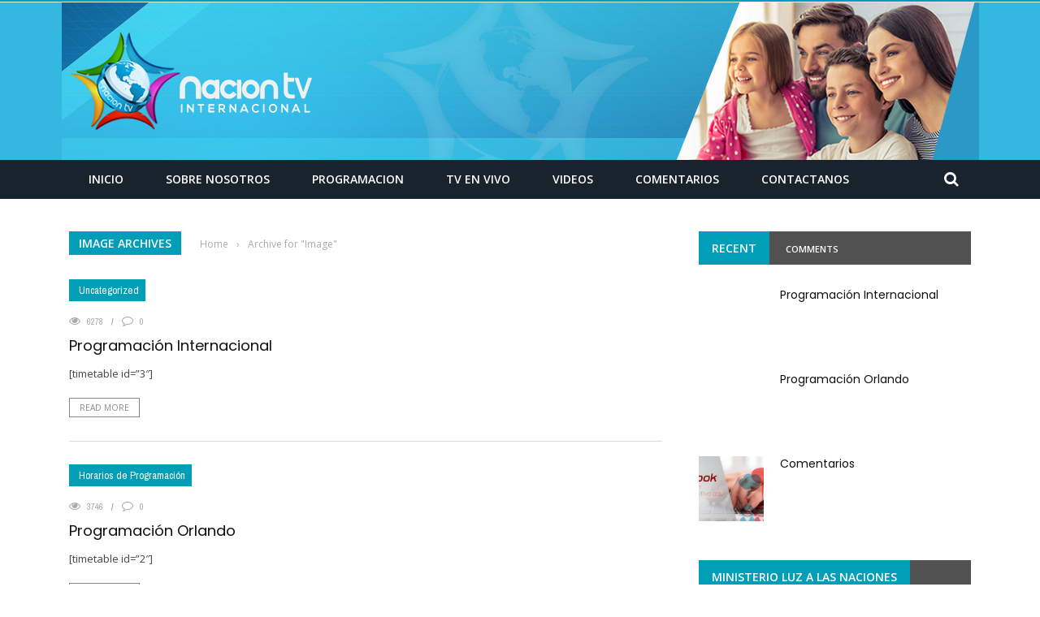

--- FILE ---
content_type: text/html; charset=UTF-8
request_url: https://www.naciontv.org/type/image/
body_size: 15027
content:
<!DOCTYPE html>
<html lang="en-US"
 xmlns:fb="http://www.facebook.com/2008/fbml">
    <head>
    	<meta charset="UTF-8" />
        
        <meta name="viewport" content="width=device-width, initial-scale=1"/>
        
        <meta http-equiv="Content-Type" content="text/html; charset=UTF-8" />
    	
    	    	
    	<link rel="pingback" href="https://www.naciontv.org/xmlrpc.php">
    
    	<title>Image &#8211; NACION TV INTERNACIONAL</title>
<meta name='robots' content='max-image-preview:large' />
<link rel='dns-prefetch' href='//fonts.googleapis.com' />
<link rel='dns-prefetch' href='//code.jquery.com' />
<link rel='dns-prefetch' href='//s.w.org' />
<link rel='preconnect' href='https://fonts.gstatic.com' crossorigin />
<link rel="alternate" type="application/rss+xml" title="NACION TV INTERNACIONAL &raquo; Feed" href="https://www.naciontv.org/feed/" />
<link rel="alternate" type="application/rss+xml" title="NACION TV INTERNACIONAL &raquo; Comments Feed" href="https://www.naciontv.org/comments/feed/" />
<link rel="alternate" type="application/rss+xml" title="NACION TV INTERNACIONAL &raquo; Image Format Feed" href="https://www.naciontv.org/type/image/feed/" />
		<!-- This site uses the Google Analytics by ExactMetrics plugin v8.8.0 - Using Analytics tracking - https://www.exactmetrics.com/ -->
		<!-- Note: ExactMetrics is not currently configured on this site. The site owner needs to authenticate with Google Analytics in the ExactMetrics settings panel. -->
					<!-- No tracking code set -->
				<!-- / Google Analytics by ExactMetrics -->
		<script type="text/javascript">
window._wpemojiSettings = {"baseUrl":"https:\/\/s.w.org\/images\/core\/emoji\/14.0.0\/72x72\/","ext":".png","svgUrl":"https:\/\/s.w.org\/images\/core\/emoji\/14.0.0\/svg\/","svgExt":".svg","source":{"concatemoji":"https:\/\/www.naciontv.org\/wp-includes\/js\/wp-emoji-release.min.js?ver=6.0.11"}};
/*! This file is auto-generated */
!function(e,a,t){var n,r,o,i=a.createElement("canvas"),p=i.getContext&&i.getContext("2d");function s(e,t){var a=String.fromCharCode,e=(p.clearRect(0,0,i.width,i.height),p.fillText(a.apply(this,e),0,0),i.toDataURL());return p.clearRect(0,0,i.width,i.height),p.fillText(a.apply(this,t),0,0),e===i.toDataURL()}function c(e){var t=a.createElement("script");t.src=e,t.defer=t.type="text/javascript",a.getElementsByTagName("head")[0].appendChild(t)}for(o=Array("flag","emoji"),t.supports={everything:!0,everythingExceptFlag:!0},r=0;r<o.length;r++)t.supports[o[r]]=function(e){if(!p||!p.fillText)return!1;switch(p.textBaseline="top",p.font="600 32px Arial",e){case"flag":return s([127987,65039,8205,9895,65039],[127987,65039,8203,9895,65039])?!1:!s([55356,56826,55356,56819],[55356,56826,8203,55356,56819])&&!s([55356,57332,56128,56423,56128,56418,56128,56421,56128,56430,56128,56423,56128,56447],[55356,57332,8203,56128,56423,8203,56128,56418,8203,56128,56421,8203,56128,56430,8203,56128,56423,8203,56128,56447]);case"emoji":return!s([129777,127995,8205,129778,127999],[129777,127995,8203,129778,127999])}return!1}(o[r]),t.supports.everything=t.supports.everything&&t.supports[o[r]],"flag"!==o[r]&&(t.supports.everythingExceptFlag=t.supports.everythingExceptFlag&&t.supports[o[r]]);t.supports.everythingExceptFlag=t.supports.everythingExceptFlag&&!t.supports.flag,t.DOMReady=!1,t.readyCallback=function(){t.DOMReady=!0},t.supports.everything||(n=function(){t.readyCallback()},a.addEventListener?(a.addEventListener("DOMContentLoaded",n,!1),e.addEventListener("load",n,!1)):(e.attachEvent("onload",n),a.attachEvent("onreadystatechange",function(){"complete"===a.readyState&&t.readyCallback()})),(e=t.source||{}).concatemoji?c(e.concatemoji):e.wpemoji&&e.twemoji&&(c(e.twemoji),c(e.wpemoji)))}(window,document,window._wpemojiSettings);
</script>
<style type="text/css">
img.wp-smiley,
img.emoji {
	display: inline !important;
	border: none !important;
	box-shadow: none !important;
	height: 1em !important;
	width: 1em !important;
	margin: 0 0.07em !important;
	vertical-align: -0.1em !important;
	background: none !important;
	padding: 0 !important;
}
</style>
	<link rel='stylesheet' id='posts-front-css-css'  href='https://www.naciontv.org/wp-content/plugins/facebook-comment-by-vivacity/css/fb-comments-hidewpcomments-posts.css?ver=6.0.11' type='text/css' media='all' />
<link rel='stylesheet' id='pages-front-css-css'  href='https://www.naciontv.org/wp-content/plugins/facebook-comment-by-vivacity/css/fb-comments-hidewpcomments-pages.css?ver=6.0.11' type='text/css' media='all' />
<link rel='stylesheet' id='wp-block-library-css'  href='https://www.naciontv.org/wp-includes/css/dist/block-library/style.min.css?ver=6.0.11' type='text/css' media='all' />
<style id='wp-block-library-inline-css' type='text/css'>
.has-text-align-justify{text-align:justify;}
</style>
<link rel='stylesheet' id='mediaelement-css'  href='https://www.naciontv.org/wp-includes/js/mediaelement/mediaelementplayer-legacy.min.css?ver=4.2.16' type='text/css' media='all' />
<link rel='stylesheet' id='wp-mediaelement-css'  href='https://www.naciontv.org/wp-includes/js/mediaelement/wp-mediaelement.min.css?ver=6.0.11' type='text/css' media='all' />
<style id='global-styles-inline-css' type='text/css'>
body{--wp--preset--color--black: #000000;--wp--preset--color--cyan-bluish-gray: #abb8c3;--wp--preset--color--white: #ffffff;--wp--preset--color--pale-pink: #f78da7;--wp--preset--color--vivid-red: #cf2e2e;--wp--preset--color--luminous-vivid-orange: #ff6900;--wp--preset--color--luminous-vivid-amber: #fcb900;--wp--preset--color--light-green-cyan: #7bdcb5;--wp--preset--color--vivid-green-cyan: #00d084;--wp--preset--color--pale-cyan-blue: #8ed1fc;--wp--preset--color--vivid-cyan-blue: #0693e3;--wp--preset--color--vivid-purple: #9b51e0;--wp--preset--gradient--vivid-cyan-blue-to-vivid-purple: linear-gradient(135deg,rgba(6,147,227,1) 0%,rgb(155,81,224) 100%);--wp--preset--gradient--light-green-cyan-to-vivid-green-cyan: linear-gradient(135deg,rgb(122,220,180) 0%,rgb(0,208,130) 100%);--wp--preset--gradient--luminous-vivid-amber-to-luminous-vivid-orange: linear-gradient(135deg,rgba(252,185,0,1) 0%,rgba(255,105,0,1) 100%);--wp--preset--gradient--luminous-vivid-orange-to-vivid-red: linear-gradient(135deg,rgba(255,105,0,1) 0%,rgb(207,46,46) 100%);--wp--preset--gradient--very-light-gray-to-cyan-bluish-gray: linear-gradient(135deg,rgb(238,238,238) 0%,rgb(169,184,195) 100%);--wp--preset--gradient--cool-to-warm-spectrum: linear-gradient(135deg,rgb(74,234,220) 0%,rgb(151,120,209) 20%,rgb(207,42,186) 40%,rgb(238,44,130) 60%,rgb(251,105,98) 80%,rgb(254,248,76) 100%);--wp--preset--gradient--blush-light-purple: linear-gradient(135deg,rgb(255,206,236) 0%,rgb(152,150,240) 100%);--wp--preset--gradient--blush-bordeaux: linear-gradient(135deg,rgb(254,205,165) 0%,rgb(254,45,45) 50%,rgb(107,0,62) 100%);--wp--preset--gradient--luminous-dusk: linear-gradient(135deg,rgb(255,203,112) 0%,rgb(199,81,192) 50%,rgb(65,88,208) 100%);--wp--preset--gradient--pale-ocean: linear-gradient(135deg,rgb(255,245,203) 0%,rgb(182,227,212) 50%,rgb(51,167,181) 100%);--wp--preset--gradient--electric-grass: linear-gradient(135deg,rgb(202,248,128) 0%,rgb(113,206,126) 100%);--wp--preset--gradient--midnight: linear-gradient(135deg,rgb(2,3,129) 0%,rgb(40,116,252) 100%);--wp--preset--duotone--dark-grayscale: url('#wp-duotone-dark-grayscale');--wp--preset--duotone--grayscale: url('#wp-duotone-grayscale');--wp--preset--duotone--purple-yellow: url('#wp-duotone-purple-yellow');--wp--preset--duotone--blue-red: url('#wp-duotone-blue-red');--wp--preset--duotone--midnight: url('#wp-duotone-midnight');--wp--preset--duotone--magenta-yellow: url('#wp-duotone-magenta-yellow');--wp--preset--duotone--purple-green: url('#wp-duotone-purple-green');--wp--preset--duotone--blue-orange: url('#wp-duotone-blue-orange');--wp--preset--font-size--small: 13px;--wp--preset--font-size--medium: 20px;--wp--preset--font-size--large: 36px;--wp--preset--font-size--x-large: 42px;}.has-black-color{color: var(--wp--preset--color--black) !important;}.has-cyan-bluish-gray-color{color: var(--wp--preset--color--cyan-bluish-gray) !important;}.has-white-color{color: var(--wp--preset--color--white) !important;}.has-pale-pink-color{color: var(--wp--preset--color--pale-pink) !important;}.has-vivid-red-color{color: var(--wp--preset--color--vivid-red) !important;}.has-luminous-vivid-orange-color{color: var(--wp--preset--color--luminous-vivid-orange) !important;}.has-luminous-vivid-amber-color{color: var(--wp--preset--color--luminous-vivid-amber) !important;}.has-light-green-cyan-color{color: var(--wp--preset--color--light-green-cyan) !important;}.has-vivid-green-cyan-color{color: var(--wp--preset--color--vivid-green-cyan) !important;}.has-pale-cyan-blue-color{color: var(--wp--preset--color--pale-cyan-blue) !important;}.has-vivid-cyan-blue-color{color: var(--wp--preset--color--vivid-cyan-blue) !important;}.has-vivid-purple-color{color: var(--wp--preset--color--vivid-purple) !important;}.has-black-background-color{background-color: var(--wp--preset--color--black) !important;}.has-cyan-bluish-gray-background-color{background-color: var(--wp--preset--color--cyan-bluish-gray) !important;}.has-white-background-color{background-color: var(--wp--preset--color--white) !important;}.has-pale-pink-background-color{background-color: var(--wp--preset--color--pale-pink) !important;}.has-vivid-red-background-color{background-color: var(--wp--preset--color--vivid-red) !important;}.has-luminous-vivid-orange-background-color{background-color: var(--wp--preset--color--luminous-vivid-orange) !important;}.has-luminous-vivid-amber-background-color{background-color: var(--wp--preset--color--luminous-vivid-amber) !important;}.has-light-green-cyan-background-color{background-color: var(--wp--preset--color--light-green-cyan) !important;}.has-vivid-green-cyan-background-color{background-color: var(--wp--preset--color--vivid-green-cyan) !important;}.has-pale-cyan-blue-background-color{background-color: var(--wp--preset--color--pale-cyan-blue) !important;}.has-vivid-cyan-blue-background-color{background-color: var(--wp--preset--color--vivid-cyan-blue) !important;}.has-vivid-purple-background-color{background-color: var(--wp--preset--color--vivid-purple) !important;}.has-black-border-color{border-color: var(--wp--preset--color--black) !important;}.has-cyan-bluish-gray-border-color{border-color: var(--wp--preset--color--cyan-bluish-gray) !important;}.has-white-border-color{border-color: var(--wp--preset--color--white) !important;}.has-pale-pink-border-color{border-color: var(--wp--preset--color--pale-pink) !important;}.has-vivid-red-border-color{border-color: var(--wp--preset--color--vivid-red) !important;}.has-luminous-vivid-orange-border-color{border-color: var(--wp--preset--color--luminous-vivid-orange) !important;}.has-luminous-vivid-amber-border-color{border-color: var(--wp--preset--color--luminous-vivid-amber) !important;}.has-light-green-cyan-border-color{border-color: var(--wp--preset--color--light-green-cyan) !important;}.has-vivid-green-cyan-border-color{border-color: var(--wp--preset--color--vivid-green-cyan) !important;}.has-pale-cyan-blue-border-color{border-color: var(--wp--preset--color--pale-cyan-blue) !important;}.has-vivid-cyan-blue-border-color{border-color: var(--wp--preset--color--vivid-cyan-blue) !important;}.has-vivid-purple-border-color{border-color: var(--wp--preset--color--vivid-purple) !important;}.has-vivid-cyan-blue-to-vivid-purple-gradient-background{background: var(--wp--preset--gradient--vivid-cyan-blue-to-vivid-purple) !important;}.has-light-green-cyan-to-vivid-green-cyan-gradient-background{background: var(--wp--preset--gradient--light-green-cyan-to-vivid-green-cyan) !important;}.has-luminous-vivid-amber-to-luminous-vivid-orange-gradient-background{background: var(--wp--preset--gradient--luminous-vivid-amber-to-luminous-vivid-orange) !important;}.has-luminous-vivid-orange-to-vivid-red-gradient-background{background: var(--wp--preset--gradient--luminous-vivid-orange-to-vivid-red) !important;}.has-very-light-gray-to-cyan-bluish-gray-gradient-background{background: var(--wp--preset--gradient--very-light-gray-to-cyan-bluish-gray) !important;}.has-cool-to-warm-spectrum-gradient-background{background: var(--wp--preset--gradient--cool-to-warm-spectrum) !important;}.has-blush-light-purple-gradient-background{background: var(--wp--preset--gradient--blush-light-purple) !important;}.has-blush-bordeaux-gradient-background{background: var(--wp--preset--gradient--blush-bordeaux) !important;}.has-luminous-dusk-gradient-background{background: var(--wp--preset--gradient--luminous-dusk) !important;}.has-pale-ocean-gradient-background{background: var(--wp--preset--gradient--pale-ocean) !important;}.has-electric-grass-gradient-background{background: var(--wp--preset--gradient--electric-grass) !important;}.has-midnight-gradient-background{background: var(--wp--preset--gradient--midnight) !important;}.has-small-font-size{font-size: var(--wp--preset--font-size--small) !important;}.has-medium-font-size{font-size: var(--wp--preset--font-size--medium) !important;}.has-large-font-size{font-size: var(--wp--preset--font-size--large) !important;}.has-x-large-font-size{font-size: var(--wp--preset--font-size--x-large) !important;}
</style>
<link rel='stylesheet' id='wpsm_colorbox-font-awesome-front-css'  href='https://www.naciontv.org/wp-content/plugins/colorbox-panels/assets/css/font-awesome/css/font-awesome.min.css?ver=6.0.11' type='text/css' media='all' />
<link rel='stylesheet' id='wpsm_colorbox_bootstrap-front-css'  href='https://www.naciontv.org/wp-content/plugins/colorbox-panels/assets/css/bootstrap-front.css?ver=6.0.11' type='text/css' media='all' />
<link rel='stylesheet' id='contact-form-7-css'  href='https://www.naciontv.org/wp-content/plugins/contact-form-7/includes/css/styles.css?ver=5.4.1' type='text/css' media='all' />
<link rel='stylesheet' id='bkswcss-css'  href='https://www.naciontv.org/wp-content/plugins/short-code/css/shortcode.css?ver=6.0.11' type='text/css' media='all' />
<link rel='stylesheet' id='timetable_sf_style-css'  href='https://www.naciontv.org/wp-content/plugins/timetable/style/superfish.css?ver=6.0.11' type='text/css' media='all' />
<link rel='stylesheet' id='timetable_style-css'  href='https://www.naciontv.org/wp-content/plugins/timetable/style/style.css?ver=6.0.11' type='text/css' media='all' />
<link rel='stylesheet' id='timetable_event_template-css'  href='https://www.naciontv.org/wp-content/plugins/timetable/style/event_template.css?ver=6.0.11' type='text/css' media='all' />
<link rel='stylesheet' id='timetable_responsive_style-css'  href='https://www.naciontv.org/wp-content/plugins/timetable/style/responsive.css?ver=6.0.11' type='text/css' media='all' />
<link rel='stylesheet' id='timetable_font_lato-css'  href='//fonts.googleapis.com/css?family=Lato%3A400%2C700&#038;ver=6.0.11' type='text/css' media='all' />
<link rel='stylesheet' id='bootstrap-css-css'  href='https://www.naciontv.org/wp-content/themes/Nacion%20TV/framework/bootstrap/css/bootstrap.css?ver=6.0.11' type='text/css' media='all' />
<link rel='stylesheet' id='fa-css'  href='https://www.naciontv.org/wp-content/themes/Nacion%20TV/css/fonts/awesome-fonts/css/font-awesome.min.css?ver=6.0.11' type='text/css' media='all' />
<link rel='stylesheet' id='gloria-theme-plugins-css'  href='https://www.naciontv.org/wp-content/themes/Nacion%20TV/css/theme_plugins.css?ver=6.0.11' type='text/css' media='all' />
<link rel='stylesheet' id='gloria-style-css'  href='https://www.naciontv.org/wp-content/themes/Nacion%20TV/css/bkstyle.css?ver=6.0.11' type='text/css' media='all' />
<link rel='stylesheet' id='gloria-woocommerce-css'  href='https://www.naciontv.org/wp-content/themes/Nacion%20TV/css/woocommerce_css/woocommerce.css?ver=6.0.11' type='text/css' media='all' />
<link rel='stylesheet' id='gloria-bbpress-css'  href='https://www.naciontv.org/wp-content/themes/Nacion%20TV/css/bbpress_css/bbpress.css?ver=6.0.11' type='text/css' media='all' />
<link rel='stylesheet' id='gloria-responsive-css'  href='https://www.naciontv.org/wp-content/themes/Nacion%20TV/css/responsive.css?ver=6.0.11' type='text/css' media='all' />
<link rel='stylesheet' id='gloria-wpstyle-css'  href='https://www.naciontv.org/wp-content/themes/Nacion%20TV/style.css?ver=6.0.11' type='text/css' media='all' />
<link rel='stylesheet' id='login-with-ajax-css'  href='https://www.naciontv.org/wp-content/themes/Nacion%20TV/plugins/login-with-ajax/widget.css?ver=4.5.1' type='text/css' media='all' />
<link rel="preload" as="style" href="https://fonts.googleapis.com/css?family=Open%20Sans:300,400,500,600,700,800,300italic,400italic,500italic,600italic,700italic,800italic%7CArchivo%20Narrow:400,500,600,700,400italic,500italic,600italic,700italic%7CPoppins:100,200,300,400,500,600,700,800,900,100italic,200italic,300italic,400italic,500italic,600italic,700italic,800italic,900italic&#038;subset=latin&#038;display=swap&#038;ver=1669841111" /><link rel="stylesheet" href="https://fonts.googleapis.com/css?family=Open%20Sans:300,400,500,600,700,800,300italic,400italic,500italic,600italic,700italic,800italic%7CArchivo%20Narrow:400,500,600,700,400italic,500italic,600italic,700italic%7CPoppins:100,200,300,400,500,600,700,800,900,100italic,200italic,300italic,400italic,500italic,600italic,700italic,800italic,900italic&#038;subset=latin&#038;display=swap&#038;ver=1669841111" media="print" onload="this.media='all'"><noscript><link rel="stylesheet" href="https://fonts.googleapis.com/css?family=Open%20Sans:300,400,500,600,700,800,300italic,400italic,500italic,600italic,700italic,800italic%7CArchivo%20Narrow:400,500,600,700,400italic,500italic,600italic,700italic%7CPoppins:100,200,300,400,500,600,700,800,900,100italic,200italic,300italic,400italic,500italic,600italic,700italic,800italic,900italic&#038;subset=latin&#038;display=swap&#038;ver=1669841111" /></noscript><link rel='stylesheet' id='jquery-ui-theme-css'  href='https://code.jquery.com/ui/1.13.3/themes/base/jquery-ui.css?ver=1.13.3' type='text/css' media='all' />
<link rel='stylesheet' id='jetpack_css-css'  href='https://www.naciontv.org/wp-content/plugins/jetpack/css/jetpack.css?ver=9.9' type='text/css' media='all' />
<script type='text/javascript' src='https://www.naciontv.org/wp-includes/js/jquery/jquery.min.js?ver=3.6.0' id='jquery-core-js'></script>
<script type='text/javascript' src='https://www.naciontv.org/wp-includes/js/jquery/jquery-migrate.min.js?ver=3.3.2' id='jquery-migrate-js'></script>
<script type='text/javascript' src='https://www.naciontv.org/wp-content/plugins/colorbox-panels/assets/js/masonry.pkgd.min.js?ver=6.0.11' id='wpsm_colorbox_masnory-js'></script>
<script type='text/javascript' src='https://www.naciontv.org/wp-content/plugins/colorbox-panels/assets/js/jcolumn.min.js?ver=6.0.11' id='wpsm_colorbox_height-js'></script>
<script type='text/javascript' id='login-with-ajax-js-extra'>
/* <![CDATA[ */
var LWA = {"ajaxurl":"https:\/\/www.naciontv.org\/wp-admin\/admin-ajax.php","off":""};
/* ]]> */
</script>
<script type='text/javascript' src='https://www.naciontv.org/wp-content/themes/Nacion%20TV/plugins/login-with-ajax/login-with-ajax.js?ver=4.5.1' id='login-with-ajax-js'></script>
<script type='text/javascript' src='https://www.naciontv.org/wp-content/plugins/login-with-ajax/ajaxify/ajaxify.min.js?ver=4.5.1' id='login-with-ajax-ajaxify-js'></script>
<link rel="https://api.w.org/" href="https://www.naciontv.org/wp-json/" /><link rel="EditURI" type="application/rsd+xml" title="RSD" href="https://www.naciontv.org/xmlrpc.php?rsd" />
<link rel="wlwmanifest" type="application/wlwmanifest+xml" href="https://www.naciontv.org/wp-includes/wlwmanifest.xml" /> 
<meta name="generator" content="WordPress 6.0.11" />
<meta name="generator" content="Redux 4.5.8" /><meta property="fb:app_id" content="145634995501895"/>
<meta property="fb:admins" content="342210066147584"/>
<meta property="og:locale" content="es_MX" />
<meta property="og:locale:alternate" content="es_MX" />
        <script type="text/javascript">
            var ajaxurl = 'https://www.naciontv.org/wp-admin/admin-ajax.php';
        </script>
    <!-- All in one Favicon 4.8 --><link rel="shortcut icon" href="http://www.naciontv.org/wp-content/uploads/2017/03/favicon.png" />
<link rel="icon" href="http://www.naciontv.org/wp-content/uploads/2017/03/favicon-1.png" type="image/png"/>
    
    <style type='text/css' media="all">
        .review-score {display: none !important;}.post-author {display: none !important;}.post-date {display: none !important;}        ::selection {color: #f5f5f5; background: #009EB7}
        ::-webkit-selection {color: #f5f5f5; background: #009EB7}
         
             p > a, .article-content p a, .article-content p a:visited, .article-content p a:focus, .article-content li a, .article-content li a:visited, 
             .article-content li a:focus, .content_out.small-post .meta .post-category a, .ticker-title, #top-menu>ul>li:hover, 
             #top-menu>ul>li .sub-menu li:hover, .content_in .meta > div.post-category a,
            .meta .post-category a, .top-nav .bk-links-modal:hover, .bk-lwa-profile .bk-user-data > div:hover,
            .s-post-header .meta > .post-category a, .breadcrumbs .location,
            .error-number h4, .redirect-home,
            .bk-author-box .author-info .bk-author-page-contact a:hover, .bk-blog-content .meta .post-category a, .widget-social-counter ul li .social-icon,
            #pagination .page-numbers, .post-page-links a, .single-page .icon-play:hover, .bk-author-box .author-info h3,
            #wp-calendar tbody td a, #wp-calendar tfoot #prev, .widget-feedburner > h3, 
            a.bk_u_login:hover, a.bk_u_logout:hover, .widget-feedburner .feedburner-inner > h3,
            .meta .post-author a, .content_out.small-post .post-category a, .widget-tabs .cm-header .author-name, blockquote, blockquote:before, 
            /* Title hover */
            .bk-main-feature-inner .bk-small-group .title:hover, .row-type h4:hover, .content_out.small-post h4:hover, 
            .widget-tabs .author-comment-wrap h4:hover, .widget_comment .post-title:hover, .classic-blog-type .post-c-wrap .title:hover, 
            .module-large-blog .post-c-wrap h4:hover, .widget_reviews_tabs .post-list h4:hover, .module-tiny-row .post-c-wrap h4:hover, .pros-cons-title, 
            .article-content p a:hover, .article-content p a:visited, .article-content p a:focus, .s-post-nav .nav-btn h3:hover,
            .widget_recent_entries a:hover, .widget_archive a:hover, .widget_categories a:hover, .widget_meta a:hover, .widget_pages a:hover, .widget_recent_comments a:hover, .widget_nav_menu > div a:hover,
            .widget_rss li a:hover, .widget.timeline-posts li a:hover, .widget.timeline-posts li a:hover .post-date, 
            .bk-header-2 .header-social .social-icon a:hover, .bk-header-90 .header-social .social-icon a:hover,
            /*** Woocommerce ***/
            .woocommerce-page .star-rating span, .woocommerce-page p.stars a, .woocommerce-page div.product form.cart table td .reset_variations:hover,
            .bk_small_cart .widget_shopping_cart .cart_list a:hover,
            /*** BBPRESS ***/
            #subscription-toggle, #subscription-toggle:hover, #bbpress-forums li > a:hover,
            .widget_recent_topics .details .comment-author a, .bbp-author-name, .bbp-author-name:hover, .bbp-author-name:visited, 
            .widget_latest_replies .details .comment-author, .widget_recent_topics .details .post-title:hover, .widget_display_views ul li a:hover, .widget_display_topics ul li a:hover, 
            .widget_display_replies ul li a:hover, .widget_display_forums ul li a:hover, 
            .widget_latest_replies .details h4:hover
            {color: #009EB7}
            
            .widget_tag_cloud .tagcloud a:hover,
            #comment-submit:hover, .main-nav, 
            #pagination .page-numbers, .post-page-links a, .post-page-links > span, .widget_latest_comments .flex-direction-nav li a:hover,
            #mobile-inner-header, input[type="submit"]:hover, #pagination .page-numbers, .post-page-links a, .post-page-links > span, .bk-login-modal, .lwa-register.lwa-register-default,
            .button:hover, .bk-back-login:hover, .footer .widget-title h3, .footer .widget-tab-titles li.active h3,
            #mobile-inner-header, .readmore a:hover, .loadmore span.ajaxtext:hover, .result-msg a:hover, .top-bar, .widget.timeline-posts li a:hover .meta:before,
            .button:hover, .woocommerce-page input.button.alt:hover, .woocommerce-page input.button:hover, .woocommerce-page div.product form.cart .button:hover,
            .woocommerce-page .woocommerce-message .button:hover, .woocommerce-page a.button:hover, .woocommerce-cart .wc-proceed-to-checkout a.checkout-button:hover,
            .bk_small_cart .woocommerce.widget_shopping_cart .buttons a:hover, .recommend-box h3:after
            {border-color: #009EB7;}

            .flex-direction-nav li a:hover, #back-top, .module-fw-slider .flex-control-nav li a.flex-active, .related-box h3 a.active,
            .footer .cm-flex .flex-control-paging li a.flex-active, .main-nav #main-menu .menu > li:hover, #main-menu > ul > li.current-menu-item,
            .module-title h2, .page-title h2, .row-type .post-category a, .bk-small-group .post-category a, .module-grid-carousel .bk-carousel-wrap .item-child .post-category a,
            .bk-review-box .bk-overlay span, .bk-score-box, .share-total, #pagination .page-numbers.current, .post-page-links > span, .widget_latest_comments .flex-direction-nav li a:hover,
            .searchform-wrap .search-icon, .module-square-grid .content_in_wrapper, .module-large-blog .post-category a, .result-msg a:hover,
            .readmore a:hover, .module-fw-slider .post-c-wrap .post-category a, .rating-wrap, .inner-cell .innerwrap .post-category a, .module-carousel .post-c-wrap .post-category a, 
            .widget_slider .post-category a, .module-square-grid .post-c-wrap .post-category a, .module-grid .post-c-wrap .post-category a,.module-title .bk-tabs.active a, .classic-blog-type .post-category a, .sidebar-wrap .widget-title h3, .widget-tab-titles li.active h3, 
            .module-fw-slider .post-c-wrap .readmore a:hover, .loadmore span.ajaxtext:hover, .widget_tag_cloud .tagcloud a:hover, .widget.timeline-posts li a:hover .meta:before,
            .s-tags a:hover, .singletop .post-category a, .mCSB_scrollTools .mCSB_dragger .mCSB_dragger_bar, .mCSB_scrollTools .mCSB_dragger:hover .mCSB_dragger_bar, 
            .mCSB_scrollTools .mCSB_dragger:active .mCSB_dragger_bar, .mCSB_scrollTools .mCSB_dragger.mCSB_dragger_onDrag .mCSB_dragger_bar, .widget-postlist .large-post .post-category a,
            input[type="submit"]:hover, .widget-feedburner .feedburner-subscribe:hover button, .bk-back-login:hover, #comment-submit:hover,
            .bk-header-slider .post-c-wrap .readmore a,
            /** Woocommerce **/
            .woocommerce span.onsale, .woocommerce-page span.onsale, .button:hover, .woocommerce-page input.button.alt:hover, .woocommerce-page input.button:hover, .woocommerce-page div.product form.cart .button:hover,
            .woocommerce-page .woocommerce-message .button:hover, .woocommerce-page a.button:hover, .woocommerce-cart .wc-proceed-to-checkout a.checkout-button:hover, 
            .woocommerce-page div.product .summary .product_title span, .woocommerce-page div.product .woocommerce-tabs ul.tabs li.active, 
            .related.products > h2 span, .woocommerce-page #reviews h3 span, .upsells.products > h2 span, .cross-sells > h2 span, .woocommerce-page .cart-collaterals .cart_totals h2 span, 
            .woocommerce-page div.product .summary .product_title span, .woocommerce-page .widget_price_filter .ui-slider .ui-slider-range, 
            .woocommerce-page .widget_price_filter .ui-slider .ui-slider-handle, .product_meta .post-tags a:hover, .widget_display_stats dd strong, 
            .bk_small_cart .woocommerce.widget_shopping_cart .buttons a:hover, .bk_small_cart .cart-contents span,
            /*** BBPRESS ***/
            #bbpress-forums #bbp-search-form .search-icon, .widget_display_search .search-icon, #bbpress-forums div.bbp-topic-tags a:hover
            {background-color: #009EB7;}
            @-webkit-keyframes rotateplane {
                0% {
                    -webkit-transform: perspective(120px) scaleX(1) scaleY(1);
                    background-color: #009EB7;
                }
                25% {
                    -webkit-transform: perspective(120px) rotateY(90deg) scaleX(1) scaleY(1);
                    background-color: #009EB7;
                }
                25.1% {
                    -webkit-transform: perspective(120px) rotateY(90deg) scaleX(-1) scaleY(1);
                    background-color: #333333;
                }
                50% {
                    -webkit-transform: perspective(120px) rotateY(180deg) scaleX(-1) scaleY(1);
                    background-color: #333333;
                }
                75% {
                    -webkit-transform: perspective(120px) rotateY(180deg) rotateX(90deg) scaleX(-1) scaleY(1);
                    background-color: #333333;
                }
                75.1% {
                    -webkit-transform: perspective(120px) rotateY(180deg) rotateX(90deg) scaleX(-1) scaleY(-1);
                    background-color: #009EB7;
                }
                100% {
                    -webkit-transform: perspective(120px) rotateY(180deg) rotateX(180deg) scaleX(-1) scaleY(-1);
                    background-color: #009EB7;
                }
            }
            @keyframes rotateplane {
                0% {
                    transform: perspective(120px) rotateX(0deg) rotateY(0deg) scaleX(1) scaleY(1);
                    -webkit-transform: perspective(120px) rotateX(0deg) rotateY(0deg) scaleX(1) scaleY(1);
                    background-color: #009EB7;
                }
                25% {
                    transform: perspective(120px) rotateX(-90deg) rotateY(0deg) scaleX(1) scaleY(1);
                    -webkit-transform: perspective(120px) rotateX(0deg) rotateY(0deg) scaleX(1) scaleY(1);
                    background-color: #009EB7;
                }
                25.1% {
                    transform: perspective(120px) rotateX(-90deg) rotateY(0deg) scaleX(1) scaleY(-1);
                    -webkit-transform: perspective(120px) rotateX(-90deg) rotateY(0deg) scaleX(1) scaleY(-1);
                    background-color: #333333;
                }
                50% {
                    transform: perspective(120px) rotateX(-180.1deg) rotateY(0deg) scaleX(1) scaleY(-1);
                    -webkit-transform: perspective(120px) rotateX(-180.1deg) rotateY(0deg) scaleX(1) scaleY(-1);
                    background-color: #333333;
                }
                75% {
                    transform: perspective(120px) rotateX(-180.1deg) rotateY(-90deg) scaleX(1) scaleY(-1);
                    -webkit-transform: perspective(120px) rotateX(-180.1deg) rotateY(-90deg) scaleX(1) scaleY(-1);
                    background-color: #333333;
                }
                75.1% {
                    transform: perspective(120px) rotateX(-180.1deg) rotateY(-90deg) scaleX(-1) scaleY(-1);
                    -webkit-transform: perspective(120px) rotateX(-180.1deg) rotateY(-90deg) scaleX(-1) scaleY(-1);
                    background-color: #009EB7;
                }
                100% {
                    transform: perspective(120px) rotateX(-180deg) rotateY(-179.9deg) scaleX(-1) scaleY(-1);
                    -webkit-transform: perspective(120px) rotateX(-180deg) rotateY(-179.9deg) scaleX(-1) scaleY(-1);
                    background-color: #009EB7;
                }
            }
            .content_out .review-score, ::-webkit-scrollbar-thumb, ::-webkit-scrollbar-thumb:window-inactive 
            {background-color: rgba(0,158,183,0.9);}
            
            .footer .cm-flex .flex-control-paging li a
            {background-color: rgba(0,158,183,0.3);}
            

                 
                .widget_most_commented .comments:after 
                {border-right-color: #515151;}
                #main-mobile-menu, .bk-dropdown-menu, .bk-sub-sub-menu, .sub-menu, .bk-mega-menu, .bk-mega-column-menu ,
                .ajax-form input, .module-title .main-title, .sidebar-wrap .widget-title, .widget_most_commented .comments,
                .related-box h3 a, .widget-tab-titles, .bk-tabs-wrapper, .widget-feedburner .feedburner-email, .widget-feedburner .feedburner-subscribe button
                {background-color: #515151;}
            
                            #page-wrap { width: auto; }
                    </style>
        <style id="gloria_option-dynamic-css" title="dynamic-css" class="redux-options-output">.header-wrap{background-color:#34b8e2;background-repeat:no-repeat;background-attachment:scroll;background-position:center top;background-image:url('https://www.naciontv.org/wp-content/uploads/2017/03/WEB_HEADERTOP6.jpg');background-size:inherit;}#top-menu>ul>li, #top-menu>ul>li .sub-menu li, .bk_u_login, .bk_u_logout, .bk-links-modal{font-family:"Open Sans";font-weight:600;font-style:normal;}.header .logo.logo-text h1 a, .module-title h2, .page-title h2, .sidebar-wrap .widget-title h3, .widget-tab-titles h3, .main-nav #main-menu .menu > li, .main-nav #main-menu .menu > li > a, .mega-title h3, .header .logo.logo-text h1, .bk-sub-posts .post-title,
                            .comment-box .comment-author-name, .today-date, .related-box h3, .comment-box .comments-area-title h3, .comment-respond h3, .comments-area .comments-area-title h3, 
                            .bk-author-box .author-info h3, .footer .widget-title h3, .recommend-box h3, .bk-login-title, #footer-menu a, .bk-copyright, 
                            .woocommerce-page div.product .product_title, .woocommerce div.product .woocommerce-tabs ul.tabs li a, .module-title .bk-tabs,
                            .related.products > h2 span, .woocommerce-page #reviews h3 span, .upsells.products > h2 span, .cross-sells > h2 span, 
                            .woocommerce-page .cart-collaterals .cart_totals h2 span, .woocommerce-page div.product .summary .product_title span{font-family:"Open Sans";font-weight:600;font-style:normal;}.review-score, .bk-criteria-wrap > span, .rating-wrap span, .pros-cons-title{font-family:"Archivo Narrow";font-weight:700;font-style:normal;}.widget-tabs .cm-header, .widget-review-tabs ul li .bk-final-score, .widget-social-counter .counter, .widget-social-counter ul li .data .subscribe, .meta, .post-category, .widget_comment .cm-header div, .comment-box .comment-time, .share-box ul li .share-item__value,.share-box .bk-share .share-item__valuem, .share-total, .loadmore span.ajaxtext, .bk-search-content .nothing-respond, .share-sticky .total-share-wrap{font-family:"Archivo Narrow";font-weight:400;font-style:normal;}h1, h2, h3, h4, h5, #mobile-top-menu > ul > li, #mobile-menu > ul > li, .widget_display_stats dt,
                            .widget_display_views ul li a, .widget_display_topics ul li a, .widget_display_replies ul li a, 
                            .widget_display_forums ul li a, .widget_loginwithajaxwidget .bk-user-data ,.bk-share-box-top > span{font-family:Poppins;font-weight:400;font-style:normal;}body, textarea, input, p, .ticker-wrapper h4,
                            .entry-excerpt, .comment-text, .comment-author, .article-content,
                            .comments-area, .tag-list, .bk-mega-menu .bk-sub-posts .feature-post .menu-post-item .post-date, .comments-area small{font-family:"Open Sans";font-weight:400;font-style:normal;}</style>    </head>
    
    <body class="archive tax-post_format term-post-format-image term-85" itemscope itemtype=&quot;http://schema.org/WebPage&quot;>
        <div id="page-wrap" class= 'wide'>
        <div id="main-mobile-menu">
            <div class="block">
                <div id="mobile-inner-header">
                    <h3 class="menu-title">
                        NACION TV INTERNACIONAL                    </h3>
                    <a class="mobile-menu-close" href="#" title="Close"><i class="fa fa-long-arrow-left"></i></a>
                </div>
                                <div class="main-menu">
                    <h3 class="menu-location-title">
                        Main Menu                    </h3>
                    <div id="mobile-menu" class="menu-main-menu-container"><ul id="menu-main-menu" class="menu"><li id="menu-item-688" class="menu-item menu-item-type-post_type menu-item-object-page menu-item-home menu-item-688"><a href="https://www.naciontv.org/">Inicio</a></li>
<li id="menu-item-479" class="menu-item menu-item-type-custom menu-item-object-custom menu-item-has-children menu-item-479"><a>Sobre Nosotros</a>
<ul class="sub-menu">
	<li id="menu-item-2556" class="menu-item menu-item-type-post_type menu-item-object-page menu-item-2556"><a href="https://www.naciontv.org/sobre-nosotros/">Nuestra Visión</a></li>
	<li id="menu-item-2604" class="menu-item menu-item-type-post_type menu-item-object-page menu-item-has-children menu-item-2604"><a href="https://www.naciontv.org/cobertura/">Cobertura</a>
	<ul class="sub-menu">
		<li id="menu-item-2597" class="menu-item menu-item-type-post_type menu-item-object-page menu-item-2597"><a href="https://www.naciontv.org/cobertura/mexico/">México</a></li>
		<li id="menu-item-2602" class="menu-item menu-item-type-post_type menu-item-object-page menu-item-2602"><a href="https://www.naciontv.org/cobertura/guatemala/">Guatemala</a></li>
		<li id="menu-item-2601" class="menu-item menu-item-type-post_type menu-item-object-page menu-item-2601"><a href="https://www.naciontv.org/cobertura/el-salvador/">El Salvador</a></li>
		<li id="menu-item-2600" class="menu-item menu-item-type-post_type menu-item-object-page menu-item-2600"><a href="https://www.naciontv.org/cobertura/honduras/">Honduras</a></li>
		<li id="menu-item-2599" class="menu-item menu-item-type-post_type menu-item-object-page menu-item-2599"><a href="https://www.naciontv.org/cobertura/nicaragua/">Nicaragua</a></li>
	</ul>
</li>
</ul>
</li>
<li id="menu-item-3075" class="menu-item menu-item-type-custom menu-item-object-custom menu-item-has-children menu-item-3075"><a href="#">Programacion</a>
<ul class="sub-menu">
	<li id="menu-item-2467" class="menu-item menu-item-type-post_type menu-item-object-post menu-item-2467"><a href="https://www.naciontv.org/houston/">Programación Houston</a></li>
	<li id="menu-item-3099" class="menu-item menu-item-type-post_type menu-item-object-post menu-item-3099"><a href="https://www.naciontv.org/programacion-internacional/">Programación Internacional</a></li>
</ul>
</li>
<li id="menu-item-521" class="menu-item menu-item-type-custom menu-item-object-custom menu-item-has-children menu-item-521"><a>TV en Vivo</a>
<ul class="sub-menu">
	<li id="menu-item-2605" class="menu-item menu-item-type-post_type menu-item-object-post menu-item-has-children menu-item-2605"><a href="https://www.naciontv.org/nacion-tv-houston-55-3/">NTV Houston 55.3</a>
	<ul class="sub-menu">
		<li id="menu-item-2608" class="menu-item menu-item-type-custom menu-item-object-custom menu-item-2608"><a href="https://www.youtube.com/channel/UClYQ-w8FOGrS3KHZoP9mw-A">Houston 55.3 | Celular</a></li>
	</ul>
</li>
	<li id="menu-item-2606" class="menu-item menu-item-type-post_type menu-item-object-post menu-item-has-children menu-item-2606"><a href="https://www.naciontv.org/nacion-tv-intenacional/">NTV Internacional</a>
	<ul class="sub-menu">
		<li id="menu-item-2609" class="menu-item menu-item-type-custom menu-item-object-custom menu-item-2609"><a href="https://www.youtube.com/channel/UC8pvsidWUqNxLdk8oB84d2A">Internacional | Celular</a></li>
	</ul>
</li>
</ul>
</li>
<li id="menu-item-2639" class="menu-item menu-item-type-post_type menu-item-object-page menu-item-2639"><a href="https://www.naciontv.org/videos/">Videos</a></li>
<li id="menu-item-2971" class="menu-item menu-item-type-post_type menu-item-object-post menu-item-2971"><a href="https://www.naciontv.org/comentarios/">Comentarios</a></li>
<li id="menu-item-2722" class="menu-item menu-item-type-post_type menu-item-object-page menu-item-2722"><a href="https://www.naciontv.org/contactanos/">Contactanos</a></li>
</ul></div>                </div>
            </div>
        </div>
        <div id="page-inner-wrap">
            <div class="page-cover mobile-menu-close"></div>
            <div class="bk-page-header">
                <div class="header-wrap header-1">
                    <div class="top-bar" style="display: ;">
                        <div class="bkwrapper container">
                                                    </div>
                    </div><!--top-bar-->
        
                    <div class="header container">
                        <div class="row">
                            <div class="col-md-12">
                    			<div class="header-inner ">
     			                   <!-- logo open -->
                                                                    			<div class="logo">
                                            <h1>
                                                <a href="https://www.naciontv.org">
                                                    <img src="https://www.naciontv.org/wp-content/uploads/2017/03/logo-top-final3.png" alt="logo"/>
                                                </a>
                                            </h1>
                            			</div>
                            			<!-- logo close -->
                                                                                                                </div>
                            </div>
                        </div>
                    </div>
                    <!-- nav open -->
            		<nav class="main-nav">
                        <div class="main-nav-inner bkwrapper container">
                            <div class="main-nav-container clearfix">
                                    <div class="main-nav-wrap">
                                        <div class="mobile-menu-wrap">
                                            <h3 class="menu-title">
                                                NACION TV INTERNACIONAL                                            </h3>
                                            <a class="mobile-nav-btn" id="nav-open-btn"><i class="fa fa-bars"></i></a>  
                                        </div>
                                        
                                        <div id="main-menu" class="menu-main-menu-container"><ul id="menu-main-menu-1" class="menu"><li class="menu-item menu-item-type-post_type menu-item-object-page menu-item-home menu-item-688"><a href="https://www.naciontv.org/">Inicio</a></li>
<li class="menu-item menu-item-type-custom menu-item-object-custom menu-item-has-children menu-item-479"><a>Sobre Nosotros</a><div class="bk-dropdown-menu"><div class="bk-sub-menu-wrap"><ul class="bk-sub-menu clearfix">	<li class="menu-item menu-item-type-post_type menu-item-object-page menu-item-2556"><a href="https://www.naciontv.org/sobre-nosotros/">Nuestra Visión</a></li>
	<li class="menu-item menu-item-type-post_type menu-item-object-page menu-item-has-children menu-item-2604"><a href="https://www.naciontv.org/cobertura/">Cobertura</a><ul class="bk-sub-sub-menu">		<li class="menu-item menu-item-type-post_type menu-item-object-page menu-item-2597"><a href="https://www.naciontv.org/cobertura/mexico/">México</a></li>
		<li class="menu-item menu-item-type-post_type menu-item-object-page menu-item-2602"><a href="https://www.naciontv.org/cobertura/guatemala/">Guatemala</a></li>
		<li class="menu-item menu-item-type-post_type menu-item-object-page menu-item-2601"><a href="https://www.naciontv.org/cobertura/el-salvador/">El Salvador</a></li>
		<li class="menu-item menu-item-type-post_type menu-item-object-page menu-item-2600"><a href="https://www.naciontv.org/cobertura/honduras/">Honduras</a></li>
		<li class="menu-item menu-item-type-post_type menu-item-object-page menu-item-2599"><a href="https://www.naciontv.org/cobertura/nicaragua/">Nicaragua</a></li>
</ul></li>
</ul></div></div></li>
<li class="menu-item menu-item-type-custom menu-item-object-custom menu-item-has-children menu-item-3075"><a href="#">Programacion</a><div class="bk-dropdown-menu"><div class="bk-sub-menu-wrap"><ul class="bk-sub-menu clearfix">	<li class="menu-item menu-item-type-post_type menu-item-object-post menu-item-2467"><a href="https://www.naciontv.org/houston/">Programación Houston</a></li>
	<li class="menu-item menu-item-type-post_type menu-item-object-post menu-item-3099"><a href="https://www.naciontv.org/programacion-internacional/">Programación Internacional</a></li>
</ul></div></div></li>
<li class="menu-item menu-item-type-custom menu-item-object-custom menu-item-has-children menu-item-521"><a>TV en Vivo</a><div class="bk-dropdown-menu"><div class="bk-sub-menu-wrap"><ul class="bk-sub-menu clearfix">	<li class="menu-item menu-item-type-post_type menu-item-object-post menu-item-has-children menu-item-2605"><a href="https://www.naciontv.org/nacion-tv-houston-55-3/">NTV Houston 55.3</a><ul class="bk-sub-sub-menu">		<li class="menu-item menu-item-type-custom menu-item-object-custom menu-item-2608"><a href="https://www.youtube.com/channel/UClYQ-w8FOGrS3KHZoP9mw-A">Houston 55.3 | Celular</a></li>
</ul></li>
	<li class="menu-item menu-item-type-post_type menu-item-object-post menu-item-has-children menu-item-2606"><a href="https://www.naciontv.org/nacion-tv-intenacional/">NTV Internacional</a><ul class="bk-sub-sub-menu">		<li class="menu-item menu-item-type-custom menu-item-object-custom menu-item-2609"><a href="https://www.youtube.com/channel/UC8pvsidWUqNxLdk8oB84d2A">Internacional | Celular</a></li>
</ul></li>
</ul></div></div></li>
<li class="menu-item menu-item-type-post_type menu-item-object-page menu-item-2639"><a href="https://www.naciontv.org/videos/">Videos</a></li>
<li class="menu-item menu-item-type-post_type menu-item-object-post menu-item-2971"><a href="https://www.naciontv.org/comentarios/">Comentarios</a></li>
<li class="menu-item menu-item-type-post_type menu-item-object-page menu-item-2722"><a href="https://www.naciontv.org/contactanos/">Contactanos</a></li>
</ul></div>                                    </div>
                                    <div class="ajax-search-wrap"><div id="ajax-form-search" class="ajax-search-icon"><i class="fa fa-search"></i></div><form class="ajax-form" method="get" action="https://www.naciontv.org/"><fieldset><input id="search-form-text" type="text" autocomplete="off" class="field" name="s" value="" placeholder="Search this Site..."></fieldset></form> <div id="ajax-search-result"></div></div> 
                            </div>    
                        </div><!-- main-nav-inner -->       
            		</nav>
                    <!-- nav close --> 
        		</div>                
                <!-- ticker open -->
                                <!-- ticker close -->
            </div>                
            
            <!-- backtop open -->
    		                <div id="back-top"><i class="fa fa-long-arrow-up"></i></div>
                		<!-- backtop close --><div id="body-wrapper" class="wp-page">
    <div class="bkwrapper container">		
        <div class="row bksection">			
            <div class="bk-archive-content bkpage-content col-md-8 has-sb">
            <div class="page-title">
            		<h2 class="heading">
                        <span>
                                                        Image Archives                       </span>
                    </h2>
                    <div class="bk-breadcrumbs-wrap"><div class="breadcrumbs"><span itemscope itemtype="http://data-vocabulary.org/Breadcrumb"><a itemprop="url" href="https://www.naciontv.org//"><span itemprop="title">Home</span></a></span><span class="delim">&rsaquo;</span><span class="current">Archive for &quot;Image&quot;</span></div></div>                </div>
                <div class="row">
                    <div id="main-content" class="clear-fix" role="main">
                		
                                                                                                                    <div class="module-classic-blog module-blog bk-blog-wrapper clearfix">
                                    <ul class="bk-blog-content clearfix">
                                          	
                                                                                <li class="item col-md-12">
                                            <div class="classic-blog-type content_out clearfix noPostThumbnail">
                                                <div class="classic-blog-post-wrapper">
                                                                                                            <div class="bk-article-wrapper" itemscope itemtype="http://schema.org/Article">
                <div class="bk-mask">
                                                        </div>
                <div class="post-category"><a href="https://www.naciontv.org/category/uncategorized/">Uncategorized</a></div>      
                <div class="post-c-wrap">  
                    <div class="meta"><div class="post-author">By <a href="https://www.naciontv.org/author/naciontvgmail-com/">naciontv@gmail.com</a></div><div class="post-date"><i class="fa fa-clock-o"></i>April 9, 2017</div><div class="views"><i class="fa fa-eye"></i>6278</div><div class="comments"><i class="fa fa-comment-o"></i>0</div></div>                    <h4 itemprop="name" class="title"><a itemprop="url" href="https://www.naciontv.org/programacion-internacional/">Programación Internacional</a></h4>                    <div class="excerpt">[timetable id=&#8221;3&#8243;]</div>                    <div class="readmore"><a href="https://www.naciontv.org/programacion-internacional/">Read More</a></div>      
                </div>
                <meta itemprop="author" content="1"><span style="display: none;" itemprop="author" itemscope itemtype="https://schema.org/Person"><meta itemprop="name" content="naciontv@gmail.com"></span><meta itemprop="headline " content="Programación Internacional"><meta itemprop="datePublished" content="2017-04-09T00:58:29+00:00"><meta itemprop="dateModified" content="2017-04-09T02:27:32+00:00"><meta itemscope itemprop="mainEntityOfPage" content="" itemType="https://schema.org/WebPage" itemid="https://www.naciontv.org/programacion-internacional/"/><span style="display: none;" itemprop="publisher" itemscope itemtype="https://schema.org/Organization"><span style="display: none;" itemprop="logo" itemscope itemtype="https://schema.org/ImageObject"><meta itemprop="url" content="https://www.naciontv.org/wp-content/uploads/2017/03/logo-top-final3.png"></span><meta itemprop="name" content="NACION TV INTERNACIONAL"></span><span style="display: none;" itemprop="image" itemscope itemtype="https://schema.org/ImageObject"><meta itemprop="url" content=""><meta itemprop="width" content=""><meta itemprop="height" content=""></span><meta itemprop="interactionCount" content="UserComments:0"/>            </div>
                                                            </div>
                                            </div>
                                        </li>
                                          	
                                                                                <li class="item col-md-12">
                                            <div class="classic-blog-type content_out clearfix noPostThumbnail">
                                                <div class="classic-blog-post-wrapper">
                                                                                                            <div class="bk-article-wrapper" itemscope itemtype="http://schema.org/Article">
                <div class="bk-mask">
                                                        </div>
                <div class="post-category"><a href="https://www.naciontv.org/category/horarios-de-programacion/">Horarios de Programación</a></div>      
                <div class="post-c-wrap">  
                    <div class="meta"><div class="post-author">By <a href="https://www.naciontv.org/author/naciontvgmail-com/">naciontv@gmail.com</a></div><div class="post-date"><i class="fa fa-clock-o"></i>April 4, 2017</div><div class="views"><i class="fa fa-eye"></i>3746</div><div class="comments"><i class="fa fa-comment-o"></i>0</div></div>                    <h4 itemprop="name" class="title"><a itemprop="url" href="https://www.naciontv.org/programacion-orlando/">Programación Orlando</a></h4>                    <div class="excerpt">[timetable id=&#8221;2&#8243;]</div>                    <div class="readmore"><a href="https://www.naciontv.org/programacion-orlando/">Read More</a></div>      
                </div>
                <meta itemprop="author" content="1"><span style="display: none;" itemprop="author" itemscope itemtype="https://schema.org/Person"><meta itemprop="name" content="naciontv@gmail.com"></span><meta itemprop="headline " content="Programación Orlando"><meta itemprop="datePublished" content="2017-04-04T20:43:54+00:00"><meta itemprop="dateModified" content="2017-06-08T21:11:02+00:00"><meta itemscope itemprop="mainEntityOfPage" content="" itemType="https://schema.org/WebPage" itemid="https://www.naciontv.org/programacion-orlando/"/><span style="display: none;" itemprop="publisher" itemscope itemtype="https://schema.org/Organization"><span style="display: none;" itemprop="logo" itemscope itemtype="https://schema.org/ImageObject"><meta itemprop="url" content="https://www.naciontv.org/wp-content/uploads/2017/03/logo-top-final3.png"></span><meta itemprop="name" content="NACION TV INTERNACIONAL"></span><span style="display: none;" itemprop="image" itemscope itemtype="https://schema.org/ImageObject"><meta itemprop="url" content=""><meta itemprop="width" content=""><meta itemprop="height" content=""></span><meta itemprop="interactionCount" content="UserComments:0"/>            </div>
                                                            </div>
                                            </div>
                                        </li>
                                          	
                                                                                <li class="item col-md-12">
                                            <div class="classic-blog-type content_out clearfix hasPostThumbnail">
                                                <div class="classic-blog-post-wrapper">
                                                                                                            <div class="bk-article-wrapper" itemscope itemtype="http://schema.org/Article">
                <div class="bk-mask">
                    <div class="thumb hide-thumb"><a href="https://www.naciontv.org/comentarios/"><img width="620" height="359" src="https://www.naciontv.org/wp-content/uploads/2017/03/GUESTBOOK-COMENTARIOS-2-620x359.jpg" class="attachment-gloria_620_420 size-gloria_620_420 wp-post-image" alt="" /></a> <!-- close a tag --></div> <!-- close thumb -->                                    </div>
                <div class="post-category"><a href="https://www.naciontv.org/category/nacion-tv-contacto/">Nacion TV Contacto</a></div>      
                <div class="post-c-wrap">  
                    <div class="meta"><div class="post-author">By <a href="https://www.naciontv.org/author/naciontvgmail-com/">naciontv@gmail.com</a></div><div class="post-date"><i class="fa fa-clock-o"></i>March 28, 2017</div><div class="views"><i class="fa fa-eye"></i>6489</div><div class="comments"><i class="fa fa-comment-o"></i>0</div></div>                    <h4 itemprop="name" class="title"><a itemprop="url" href="https://www.naciontv.org/comentarios/">Comentarios</a></h4>                    <div class="excerpt"></div>                    <div class="readmore"><a href="https://www.naciontv.org/comentarios/">Read More</a></div>      
                </div>
                <meta itemprop="author" content="1"><span style="display: none;" itemprop="author" itemscope itemtype="https://schema.org/Person"><meta itemprop="name" content="naciontv@gmail.com"></span><meta itemprop="headline " content="Comentarios"><meta itemprop="datePublished" content="2017-03-28T22:24:50+00:00"><meta itemprop="dateModified" content="2017-03-28T22:30:15+00:00"><meta itemscope itemprop="mainEntityOfPage" content="" itemType="https://schema.org/WebPage" itemid="https://www.naciontv.org/comentarios/"/><span style="display: none;" itemprop="publisher" itemscope itemtype="https://schema.org/Organization"><span style="display: none;" itemprop="logo" itemscope itemtype="https://schema.org/ImageObject"><meta itemprop="url" content="https://www.naciontv.org/wp-content/uploads/2017/03/logo-top-final3.png"></span><meta itemprop="name" content="NACION TV INTERNACIONAL"></span><span style="display: none;" itemprop="image" itemscope itemtype="https://schema.org/ImageObject"><meta itemprop="url" content="https://www.naciontv.org/wp-content/uploads/2017/03/GUESTBOOK-COMENTARIOS-2.jpg"><meta itemprop="width" content="923"><meta itemprop="height" content="359"></span><meta itemprop="interactionCount" content="UserComments:0"/>            </div>
                                                            </div>
                                            </div>
                                        </li>
                                          	
                                                                                <li class="item col-md-12">
                                            <div class="classic-blog-type content_out clearfix hasPostThumbnail">
                                                <div class="classic-blog-post-wrapper">
                                                                                                            <div class="bk-article-wrapper" itemscope itemtype="http://schema.org/Article">
                <div class="bk-mask">
                    <div class="thumb hide-thumb"><a href="https://www.naciontv.org/bienvenidos/"><img width="620" height="359" src="https://www.naciontv.org/wp-content/uploads/2017/03/CANAL_DE_FAMILIA_SLIDE-620x359.jpg" class="attachment-gloria_620_420 size-gloria_620_420 wp-post-image" alt="" loading="lazy" /></a> <!-- close a tag --></div> <!-- close thumb -->                                    </div>
                <div class="post-category"><a href="https://www.naciontv.org/category/sitio-oficial-de-nacion-tv/">NTV</a></div>      
                <div class="post-c-wrap">  
                    <div class="meta"><div class="post-author">By <a href="https://www.naciontv.org/author/naciontvgmail-com/">naciontv@gmail.com</a></div><div class="post-date"><i class="fa fa-clock-o"></i>March 23, 2017</div><div class="views"><i class="fa fa-eye"></i>4086</div><div class="comments"><i class="fa fa-comment-o"></i>0</div></div>                    <h4 itemprop="name" class="title"><a itemprop="url" href="https://www.naciontv.org/bienvenidos/">Bienvenido</a></h4>                    <div class="excerpt">NacionTV Network es el primer canal cristiano de habla hispana con alta potencia en Houston Texas. Nacion TV Internacional puede ayudar a las iglesias a alcanzar ...</div>                    <div class="readmore"><a href="https://www.naciontv.org/bienvenidos/">Read More</a></div>      
                </div>
                <meta itemprop="author" content="1"><span style="display: none;" itemprop="author" itemscope itemtype="https://schema.org/Person"><meta itemprop="name" content="naciontv@gmail.com"></span><meta itemprop="headline " content="Bienvenido"><meta itemprop="datePublished" content="2017-03-23T00:27:47+00:00"><meta itemprop="dateModified" content="2017-03-23T23:54:39+00:00"><meta itemscope itemprop="mainEntityOfPage" content="" itemType="https://schema.org/WebPage" itemid="https://www.naciontv.org/bienvenidos/"/><span style="display: none;" itemprop="publisher" itemscope itemtype="https://schema.org/Organization"><span style="display: none;" itemprop="logo" itemscope itemtype="https://schema.org/ImageObject"><meta itemprop="url" content="https://www.naciontv.org/wp-content/uploads/2017/03/logo-top-final3.png"></span><meta itemprop="name" content="NACION TV INTERNACIONAL"></span><span style="display: none;" itemprop="image" itemscope itemtype="https://schema.org/ImageObject"><meta itemprop="url" content="https://www.naciontv.org/wp-content/uploads/2017/03/CANAL_DE_FAMILIA_SLIDE.jpg"><meta itemprop="width" content="923"><meta itemprop="height" content="359"></span><meta itemprop="interactionCount" content="UserComments:0"/>            </div>
                                                            </div>
                                            </div>
                                        </li>
                                          	
                                                                                <li class="item col-md-12">
                                            <div class="classic-blog-type content_out clearfix hasPostThumbnail">
                                                <div class="classic-blog-post-wrapper">
                                                                                                            <div class="bk-article-wrapper" itemscope itemtype="http://schema.org/Article">
                <div class="bk-mask">
                    <div class="thumb hide-thumb"><a href="https://www.naciontv.org/houston/"><img width="620" height="267" src="https://www.naciontv.org/wp-content/uploads/2017/03/programacionff-620x267.jpg" class="attachment-gloria_620_420 size-gloria_620_420 wp-post-image" alt="" loading="lazy" /></a> <!-- close a tag --></div> <!-- close thumb -->                                    </div>
                <div class="post-category"><a href="https://www.naciontv.org/category/horarios-de-programacion/">Horarios de Programación</a></div>      
                <div class="post-c-wrap">  
                    <div class="meta"><div class="post-author">By <a href="https://www.naciontv.org/author/naciontvgmail-com/">naciontv@gmail.com</a></div><div class="post-date"><i class="fa fa-clock-o"></i>March 22, 2017</div><div class="views"><i class="fa fa-eye"></i>8054</div><div class="comments"><i class="fa fa-comment-o"></i>0</div></div>                    <h4 itemprop="name" class="title"><a itemprop="url" href="https://www.naciontv.org/houston/">Programación Houston</a></h4>                    <div class="excerpt">[timetable id=&#8221;1&#8243; event_hover_background_color=&#8221;#9494a3&#8243; columns=&#8221;1,2,3,4,5,6,7&#8243;]</div>                    <div class="readmore"><a href="https://www.naciontv.org/houston/">Read More</a></div>      
                </div>
                <meta itemprop="author" content="1"><span style="display: none;" itemprop="author" itemscope itemtype="https://schema.org/Person"><meta itemprop="name" content="naciontv@gmail.com"></span><meta itemprop="headline " content="Programación Houston"><meta itemprop="datePublished" content="2017-03-22T23:44:26+00:00"><meta itemprop="dateModified" content="2022-12-01T04:52:07+00:00"><meta itemscope itemprop="mainEntityOfPage" content="" itemType="https://schema.org/WebPage" itemid="https://www.naciontv.org/houston/"/><span style="display: none;" itemprop="publisher" itemscope itemtype="https://schema.org/Organization"><span style="display: none;" itemprop="logo" itemscope itemtype="https://schema.org/ImageObject"><meta itemprop="url" content="https://www.naciontv.org/wp-content/uploads/2017/03/logo-top-final3.png"></span><meta itemprop="name" content="NACION TV INTERNACIONAL"></span><span style="display: none;" itemprop="image" itemscope itemtype="https://schema.org/ImageObject"><meta itemprop="url" content="https://www.naciontv.org/wp-content/uploads/2017/03/programacionff.jpg"><meta itemprop="width" content="900"><meta itemprop="height" content="267"></span><meta itemprop="interactionCount" content="UserComments:0"/>            </div>
                                                            </div>
                                            </div>
                                        </li>
                                          	
                                                                                <li class="item col-md-12">
                                            <div class="classic-blog-type content_out clearfix hasPostThumbnail">
                                                <div class="classic-blog-post-wrapper">
                                                                                                            <div class="bk-article-wrapper" itemscope itemtype="http://schema.org/Article">
                <div class="bk-mask">
                    <div class="thumb hide-thumb"><a href="https://www.naciontv.org/contenido/"><img width="620" height="359" src="https://www.naciontv.org/wp-content/uploads/2017/03/2-CONTENIDO-NACION-TV-2-620x359.jpg" class="attachment-gloria_620_420 size-gloria_620_420 wp-post-image" alt="" loading="lazy" /></a> <!-- close a tag --></div> <!-- close thumb -->                                    </div>
                <div class="post-category"><a href="https://www.naciontv.org/category/sitio-oficial-de-nacion-tv/">NTV</a></div>      
                <div class="post-c-wrap">  
                    <div class="meta"><div class="post-author">By <a href="https://www.naciontv.org/author/naciontvgmail-com/">naciontv@gmail.com</a></div><div class="post-date"><i class="fa fa-clock-o"></i>March 16, 2017</div><div class="views"><i class="fa fa-eye"></i>2330</div><div class="comments"><i class="fa fa-comment-o"></i>0</div></div>                    <h4 itemprop="name" class="title"><a itemprop="url" href="https://www.naciontv.org/contenido/">Contenido</a></h4>                    <div class="excerpt"></div>                    <div class="readmore"><a href="https://www.naciontv.org/contenido/">Read More</a></div>      
                </div>
                <meta itemprop="author" content="1"><span style="display: none;" itemprop="author" itemscope itemtype="https://schema.org/Person"><meta itemprop="name" content="naciontv@gmail.com"></span><meta itemprop="headline " content="Contenido"><meta itemprop="datePublished" content="2017-03-16T03:45:07+00:00"><meta itemprop="dateModified" content="2017-03-24T21:58:10+00:00"><meta itemscope itemprop="mainEntityOfPage" content="" itemType="https://schema.org/WebPage" itemid="https://www.naciontv.org/contenido/"/><span style="display: none;" itemprop="publisher" itemscope itemtype="https://schema.org/Organization"><span style="display: none;" itemprop="logo" itemscope itemtype="https://schema.org/ImageObject"><meta itemprop="url" content="https://www.naciontv.org/wp-content/uploads/2017/03/logo-top-final3.png"></span><meta itemprop="name" content="NACION TV INTERNACIONAL"></span><span style="display: none;" itemprop="image" itemscope itemtype="https://schema.org/ImageObject"><meta itemprop="url" content="https://www.naciontv.org/wp-content/uploads/2017/03/2-CONTENIDO-NACION-TV-2.jpg"><meta itemprop="width" content="923"><meta itemprop="height" content="359"></span><meta itemprop="interactionCount" content="UserComments:0"/>            </div>
                                                            </div>
                                            </div>
                                        </li>
                                          	
                                                                                <li class="item col-md-12">
                                            <div class="classic-blog-type content_out clearfix hasPostThumbnail">
                                                <div class="classic-blog-post-wrapper">
                                                                                                            <div class="bk-article-wrapper" itemscope itemtype="http://schema.org/Article">
                <div class="bk-mask">
                    <div class="thumb hide-thumb"><a href="https://www.naciontv.org/predicadores/"><img width="620" height="359" src="https://www.naciontv.org/wp-content/uploads/2017/03/SLIDE-PRESENTACION-ESTELAR-1-620x359.jpg" class="attachment-gloria_620_420 size-gloria_620_420 wp-post-image" alt="" loading="lazy" /></a> <!-- close a tag --></div> <!-- close thumb -->                                    </div>
                <div class="post-category"><a href="https://www.naciontv.org/category/sitio-oficial-de-nacion-tv/">NTV</a></div>      
                <div class="post-c-wrap">  
                    <div class="meta"><div class="post-author">By <a href="https://www.naciontv.org/author/naciontvgmail-com/">naciontv@gmail.com</a></div><div class="post-date"><i class="fa fa-clock-o"></i>March 16, 2017</div><div class="views"><i class="fa fa-eye"></i>2465</div><div class="comments"><i class="fa fa-comment-o"></i>0</div></div>                    <h4 itemprop="name" class="title"><a itemprop="url" href="https://www.naciontv.org/predicadores/">Predicadores</a></h4>                    <div class="excerpt"></div>                    <div class="readmore"><a href="https://www.naciontv.org/predicadores/">Read More</a></div>      
                </div>
                <meta itemprop="author" content="1"><span style="display: none;" itemprop="author" itemscope itemtype="https://schema.org/Person"><meta itemprop="name" content="naciontv@gmail.com"></span><meta itemprop="headline " content="Predicadores"><meta itemprop="datePublished" content="2017-03-16T03:44:34+00:00"><meta itemprop="dateModified" content="2017-03-24T21:59:01+00:00"><meta itemscope itemprop="mainEntityOfPage" content="" itemType="https://schema.org/WebPage" itemid="https://www.naciontv.org/predicadores/"/><span style="display: none;" itemprop="publisher" itemscope itemtype="https://schema.org/Organization"><span style="display: none;" itemprop="logo" itemscope itemtype="https://schema.org/ImageObject"><meta itemprop="url" content="https://www.naciontv.org/wp-content/uploads/2017/03/logo-top-final3.png"></span><meta itemprop="name" content="NACION TV INTERNACIONAL"></span><span style="display: none;" itemprop="image" itemscope itemtype="https://schema.org/ImageObject"><meta itemprop="url" content="https://www.naciontv.org/wp-content/uploads/2017/03/SLIDE-PRESENTACION-ESTELAR-1.jpg"><meta itemprop="width" content="923"><meta itemprop="height" content="359"></span><meta itemprop="interactionCount" content="UserComments:0"/>            </div>
                                                            </div>
                                            </div>
                                        </li>
                                          	
                                                                                <li class="item col-md-12">
                                            <div class="classic-blog-type content_out clearfix hasPostThumbnail">
                                                <div class="classic-blog-post-wrapper">
                                                                                                            <div class="bk-article-wrapper" itemscope itemtype="http://schema.org/Article">
                <div class="bk-mask">
                    <div class="thumb hide-thumb"><a href="https://www.naciontv.org/oradores/"><img width="620" height="359" src="https://www.naciontv.org/wp-content/uploads/2017/03/SLIDE-PRESENTACION-ESTELAR-2-6-620x359.jpg" class="attachment-gloria_620_420 size-gloria_620_420 wp-post-image" alt="" loading="lazy" /></a> <!-- close a tag --></div> <!-- close thumb -->                                    </div>
                <div class="post-category"><a href="https://www.naciontv.org/category/sitio-oficial-de-nacion-tv/">NTV</a></div>      
                <div class="post-c-wrap">  
                    <div class="meta"><div class="post-author">By <a href="https://www.naciontv.org/author/naciontvgmail-com/">naciontv@gmail.com</a></div><div class="post-date"><i class="fa fa-clock-o"></i>March 16, 2017</div><div class="views"><i class="fa fa-eye"></i>2049</div><div class="comments"><i class="fa fa-comment-o"></i>0</div></div>                    <h4 itemprop="name" class="title"><a itemprop="url" href="https://www.naciontv.org/oradores/">Oradores</a></h4>                    <div class="excerpt"></div>                    <div class="readmore"><a href="https://www.naciontv.org/oradores/">Read More</a></div>      
                </div>
                <meta itemprop="author" content="1"><span style="display: none;" itemprop="author" itemscope itemtype="https://schema.org/Person"><meta itemprop="name" content="naciontv@gmail.com"></span><meta itemprop="headline " content="Oradores"><meta itemprop="datePublished" content="2017-03-16T03:43:44+00:00"><meta itemprop="dateModified" content="2017-03-27T23:07:43+00:00"><meta itemscope itemprop="mainEntityOfPage" content="" itemType="https://schema.org/WebPage" itemid="https://www.naciontv.org/oradores/"/><span style="display: none;" itemprop="publisher" itemscope itemtype="https://schema.org/Organization"><span style="display: none;" itemprop="logo" itemscope itemtype="https://schema.org/ImageObject"><meta itemprop="url" content="https://www.naciontv.org/wp-content/uploads/2017/03/logo-top-final3.png"></span><meta itemprop="name" content="NACION TV INTERNACIONAL"></span><span style="display: none;" itemprop="image" itemscope itemtype="https://schema.org/ImageObject"><meta itemprop="url" content="https://www.naciontv.org/wp-content/uploads/2017/03/SLIDE-PRESENTACION-ESTELAR-2-6.jpg"><meta itemprop="width" content="923"><meta itemprop="height" content="359"></span><meta itemprop="interactionCount" content="UserComments:0"/>            </div>
                                                            </div>
                                            </div>
                                        </li>
                                          	
                                                                                <li class="item col-md-12">
                                            <div class="classic-blog-type content_out clearfix hasPostThumbnail">
                                                <div class="classic-blog-post-wrapper">
                                                                                                            <div class="bk-article-wrapper" itemscope itemtype="http://schema.org/Article">
                <div class="bk-mask">
                    <div class="thumb hide-thumb"><a href="https://www.naciontv.org/juvenil-musical/"><img width="620" height="359" src="https://www.naciontv.org/wp-content/uploads/2017/03/MUSICA-Y-PROGRAMACION-JUVENIL-620x359.jpg" class="attachment-gloria_620_420 size-gloria_620_420 wp-post-image" alt="" loading="lazy" /></a> <!-- close a tag --></div> <!-- close thumb -->                                    </div>
                <div class="post-category"><a href="https://www.naciontv.org/category/sitio-oficial-de-nacion-tv/">NTV</a></div>      
                <div class="post-c-wrap">  
                    <div class="meta"><div class="post-author">By <a href="https://www.naciontv.org/author/naciontvgmail-com/">naciontv@gmail.com</a></div><div class="post-date"><i class="fa fa-clock-o"></i>March 16, 2017</div><div class="views"><i class="fa fa-eye"></i>1949</div><div class="comments"><i class="fa fa-comment-o"></i>0</div></div>                    <h4 itemprop="name" class="title"><a itemprop="url" href="https://www.naciontv.org/juvenil-musical/">Juvenil | Musical</a></h4>                    <div class="excerpt"></div>                    <div class="readmore"><a href="https://www.naciontv.org/juvenil-musical/">Read More</a></div>      
                </div>
                <meta itemprop="author" content="1"><span style="display: none;" itemprop="author" itemscope itemtype="https://schema.org/Person"><meta itemprop="name" content="naciontv@gmail.com"></span><meta itemprop="headline " content="Juvenil | Musical"><meta itemprop="datePublished" content="2017-03-16T03:43:10+00:00"><meta itemprop="dateModified" content="2017-03-24T22:13:26+00:00"><meta itemscope itemprop="mainEntityOfPage" content="" itemType="https://schema.org/WebPage" itemid="https://www.naciontv.org/juvenil-musical/"/><span style="display: none;" itemprop="publisher" itemscope itemtype="https://schema.org/Organization"><span style="display: none;" itemprop="logo" itemscope itemtype="https://schema.org/ImageObject"><meta itemprop="url" content="https://www.naciontv.org/wp-content/uploads/2017/03/logo-top-final3.png"></span><meta itemprop="name" content="NACION TV INTERNACIONAL"></span><span style="display: none;" itemprop="image" itemscope itemtype="https://schema.org/ImageObject"><meta itemprop="url" content="https://www.naciontv.org/wp-content/uploads/2017/03/MUSICA-Y-PROGRAMACION-JUVENIL.jpg"><meta itemprop="width" content="923"><meta itemprop="height" content="359"></span><meta itemprop="interactionCount" content="UserComments:0"/>            </div>
                                                            </div>
                                            </div>
                                        </li>
                                          	
                                                                                <li class="item col-md-12">
                                            <div class="classic-blog-type content_out clearfix hasPostThumbnail">
                                                <div class="classic-blog-post-wrapper">
                                                                                                            <div class="bk-article-wrapper" itemscope itemtype="http://schema.org/Article">
                <div class="bk-mask">
                    <div class="thumb hide-thumb"><a href="https://www.naciontv.org/cobertura-usa/"><img width="620" height="359" src="https://www.naciontv.org/wp-content/uploads/2017/03/SLIDE-ORLANDO-HOUSTON-1-620x359.jpg" class="attachment-gloria_620_420 size-gloria_620_420 wp-post-image" alt="" loading="lazy" /></a> <!-- close a tag --></div> <!-- close thumb -->                                    </div>
                <div class="post-category"><a href="https://www.naciontv.org/category/sitio-oficial-de-nacion-tv/">NTV</a></div>      
                <div class="post-c-wrap">  
                    <div class="meta"><div class="post-author">By <a href="https://www.naciontv.org/author/naciontvgmail-com/">naciontv@gmail.com</a></div><div class="post-date"><i class="fa fa-clock-o"></i>March 16, 2017</div><div class="views"><i class="fa fa-eye"></i>2365</div><div class="comments"><i class="fa fa-comment-o"></i>0</div></div>                    <h4 itemprop="name" class="title"><a itemprop="url" href="https://www.naciontv.org/cobertura-usa/">Cobertura USA</a></h4>                    <div class="excerpt"></div>                    <div class="readmore"><a href="https://www.naciontv.org/cobertura-usa/">Read More</a></div>      
                </div>
                <meta itemprop="author" content="1"><span style="display: none;" itemprop="author" itemscope itemtype="https://schema.org/Person"><meta itemprop="name" content="naciontv@gmail.com"></span><meta itemprop="headline " content="Cobertura USA"><meta itemprop="datePublished" content="2017-03-16T03:42:27+00:00"><meta itemprop="dateModified" content="2017-03-24T22:25:14+00:00"><meta itemscope itemprop="mainEntityOfPage" content="" itemType="https://schema.org/WebPage" itemid="https://www.naciontv.org/cobertura-usa/"/><span style="display: none;" itemprop="publisher" itemscope itemtype="https://schema.org/Organization"><span style="display: none;" itemprop="logo" itemscope itemtype="https://schema.org/ImageObject"><meta itemprop="url" content="https://www.naciontv.org/wp-content/uploads/2017/03/logo-top-final3.png"></span><meta itemprop="name" content="NACION TV INTERNACIONAL"></span><span style="display: none;" itemprop="image" itemscope itemtype="https://schema.org/ImageObject"><meta itemprop="url" content="https://www.naciontv.org/wp-content/uploads/2017/03/SLIDE-ORLANDO-HOUSTON-1.jpg"><meta itemprop="width" content="923"><meta itemprop="height" content="359"></span><meta itemprop="interactionCount" content="UserComments:0"/>            </div>
                                                            </div>
                                            </div>
                                        </li>
                                                                            </ul>
                                </div>
                                                                        <div class="col-md-12">
                                                                                    </div>
                                  
                                         
    	            </div> <!-- end #main -->
                </div>
            </div> <!-- end #bk-content -->
                                <div class="sidebar col-md-4">
                        <aside class="sidebar-wrap stick" id="bk-category-sidebar">
                            <!--<home sidebar widget>-->
    <aside id="bk_tabs-5" class="widget widget-tabs">        
        <div class="widget-tabs-title-container">
			<ul class="widget-tab-titles">
                				    <li class="active"><h3><a href="#widget-tab1-content-6970346fd1e8c">Recent</a></h3></li>
                                                				    <li class=""><h3><a href="#widget-tab3-content-6970346fd1e8c">Comments</a></h3></li>
                            </ul>
		</div>
        <div class="widget-tabs-content">
                  			
    			<div id="widget-tab1-content-6970346fd1e8c" class="tab-content" style="display: block;">	
    				    				    
    					<ul class="list post-list">
        										
        						<li class="content_out small-post clearfix">
                                    <div class="bk-article-wrapper" itemscope itemtype="http://schema.org/Article">
            							<div class="bk-mask">
                                                                                    </div>
        
            							<div class="post-c-wrap">
            								      
                                            <h4 itemprop="name" class="title"><a itemprop="url" href="https://www.naciontv.org/programacion-internacional/">Programación Internacional</a></h4>                                            <div class="meta"><div class="post-author">By <a href="https://www.naciontv.org/author/naciontvgmail-com/">naciontv@gmail.com</a></div><div class="post-date"><i class="fa fa-clock-o"></i>April 9, 2017</div></div> 						
            							</div>
                                        <meta itemprop="author" content="1"><span style="display: none;" itemprop="author" itemscope itemtype="https://schema.org/Person"><meta itemprop="name" content="naciontv@gmail.com"></span><meta itemprop="headline " content="Programación Internacional"><meta itemprop="datePublished" content="2017-04-09T00:58:29+00:00"><meta itemprop="dateModified" content="2017-04-09T02:27:32+00:00"><meta itemscope itemprop="mainEntityOfPage" content="" itemType="https://schema.org/WebPage" itemid="https://www.naciontv.org/programacion-internacional/"/><span style="display: none;" itemprop="publisher" itemscope itemtype="https://schema.org/Organization"><span style="display: none;" itemprop="logo" itemscope itemtype="https://schema.org/ImageObject"><meta itemprop="url" content="https://www.naciontv.org/wp-content/uploads/2017/03/logo-top-final3.png"></span><meta itemprop="name" content="NACION TV INTERNACIONAL"></span><span style="display: none;" itemprop="image" itemscope itemtype="https://schema.org/ImageObject"><meta itemprop="url" content=""><meta itemprop="width" content=""><meta itemprop="height" content=""></span><meta itemprop="interactionCount" content="UserComments:0"/>	
                                    </div>
        						</li>
        										
        						<li class="content_out small-post clearfix">
                                    <div class="bk-article-wrapper" itemscope itemtype="http://schema.org/Article">
            							<div class="bk-mask">
                                                                                    </div>
        
            							<div class="post-c-wrap">
            								      
                                            <h4 itemprop="name" class="title"><a itemprop="url" href="https://www.naciontv.org/programacion-orlando/">Programación Orlando</a></h4>                                            <div class="meta"><div class="post-author">By <a href="https://www.naciontv.org/author/naciontvgmail-com/">naciontv@gmail.com</a></div><div class="post-date"><i class="fa fa-clock-o"></i>April 4, 2017</div></div> 						
            							</div>
                                        <meta itemprop="author" content="1"><span style="display: none;" itemprop="author" itemscope itemtype="https://schema.org/Person"><meta itemprop="name" content="naciontv@gmail.com"></span><meta itemprop="headline " content="Programación Orlando"><meta itemprop="datePublished" content="2017-04-04T20:43:54+00:00"><meta itemprop="dateModified" content="2017-06-08T21:11:02+00:00"><meta itemscope itemprop="mainEntityOfPage" content="" itemType="https://schema.org/WebPage" itemid="https://www.naciontv.org/programacion-orlando/"/><span style="display: none;" itemprop="publisher" itemscope itemtype="https://schema.org/Organization"><span style="display: none;" itemprop="logo" itemscope itemtype="https://schema.org/ImageObject"><meta itemprop="url" content="https://www.naciontv.org/wp-content/uploads/2017/03/logo-top-final3.png"></span><meta itemprop="name" content="NACION TV INTERNACIONAL"></span><span style="display: none;" itemprop="image" itemscope itemtype="https://schema.org/ImageObject"><meta itemprop="url" content=""><meta itemprop="width" content=""><meta itemprop="height" content=""></span><meta itemprop="interactionCount" content="UserComments:0"/>	
                                    </div>
        						</li>
        										
        						<li class="content_out small-post clearfix">
                                    <div class="bk-article-wrapper" itemscope itemtype="http://schema.org/Article">
            							<div class="bk-mask">
                                            <div class="thumb hide-thumb"><a href="https://www.naciontv.org/comentarios/"><img width="130" height="130" src="https://www.naciontv.org/wp-content/uploads/2017/03/GUESTBOOK-COMENTARIOS-2-130x130.jpg" class="attachment-gloria_130_130 size-gloria_130_130 wp-post-image" alt="" loading="lazy" srcset="https://www.naciontv.org/wp-content/uploads/2017/03/GUESTBOOK-COMENTARIOS-2-130x130.jpg 130w, https://www.naciontv.org/wp-content/uploads/2017/03/GUESTBOOK-COMENTARIOS-2-150x150.jpg 150w" sizes="(max-width: 130px) 100vw, 130px" /></a> <!-- close a tag --></div> <!-- close thumb -->                                        </div>
        
            							<div class="post-c-wrap">
            								      
                                            <h4 itemprop="name" class="title"><a itemprop="url" href="https://www.naciontv.org/comentarios/">Comentarios</a></h4>                                            <div class="meta"><div class="post-author">By <a href="https://www.naciontv.org/author/naciontvgmail-com/">naciontv@gmail.com</a></div><div class="post-date"><i class="fa fa-clock-o"></i>March 28, 2017</div></div> 						
            							</div>
                                        <meta itemprop="author" content="1"><span style="display: none;" itemprop="author" itemscope itemtype="https://schema.org/Person"><meta itemprop="name" content="naciontv@gmail.com"></span><meta itemprop="headline " content="Comentarios"><meta itemprop="datePublished" content="2017-03-28T22:24:50+00:00"><meta itemprop="dateModified" content="2017-03-28T22:30:15+00:00"><meta itemscope itemprop="mainEntityOfPage" content="" itemType="https://schema.org/WebPage" itemid="https://www.naciontv.org/comentarios/"/><span style="display: none;" itemprop="publisher" itemscope itemtype="https://schema.org/Organization"><span style="display: none;" itemprop="logo" itemscope itemtype="https://schema.org/ImageObject"><meta itemprop="url" content="https://www.naciontv.org/wp-content/uploads/2017/03/logo-top-final3.png"></span><meta itemprop="name" content="NACION TV INTERNACIONAL"></span><span style="display: none;" itemprop="image" itemscope itemtype="https://schema.org/ImageObject"><meta itemprop="url" content="https://www.naciontv.org/wp-content/uploads/2017/03/GUESTBOOK-COMENTARIOS-2.jpg"><meta itemprop="width" content="923"><meta itemprop="height" content="359"></span><meta itemprop="interactionCount" content="UserComments:0"/>	
                                    </div>
        						</li>
        					    					</ul>
    				    			</div>
    		            
                        
                			<div id="widget-tab3-content-6970346fd1e8c" class="tab-content" >
    				<ul class="list comment-list">
    					    				</ul>
    			</div>
                    </div>
    </aside><aside id="text-11" class="widget widget_text"><div class="bk-header"><div class="widget-title"><h3>MINISTERIO LUZ A LAS NACIONES</h3></div></div>			<div class="textwidget"><a href="http://jacobmiron.com/inicio/"><img src="http://www.naciontv.org/wp-content/uploads/2017/03/Screenshot-2017-03-24-01.10.53.png"/></a></div>
		</aside><aside id="bk_facebook-4" class="widget widget-facebook">            <div class="widget-title-wrap">
                <div class="bk-header"><div class="widget-title"><h3>Siguenos en Facebook</h3></div></div>            </div>
        		
		<div class="fb-container">
			<div id="fb-root"></div>
                <script>(function(d, s, id) {
                  var js, fjs = d.getElementsByTagName(s)[0];
                  if (d.getElementById(id)) return;
                  js = d.createElement(s); js.id = id;
                  js.src = "//connect.facebook.net/en_US/sdk.js#xfbml=1&version=v2.3&appId=1385724821660962";
                  fjs.parentNode.insertBefore(js, fjs);
                }(document, 'script', 'facebook-jssdk'));</script>
                <div class="fb-page" data-href="https://www.facebook.com/naciontvhouston/" data-hide-cover="false" data-show-facepile="true" data-show-posts="false"></div>            
		</div>
		</aside>  	
<!--</home sidebar widget>-->                        </aside>
                    </div>
                        </div>
    </div>
</div>   
<div class="footer">
                    <div class="footer-content bkwrapper clearfix container">
                    <div class="row">
                        <div class="footer-sidebar col-md-4">
                            <aside id="text-3" class="widget widget_text">			<div class="textwidget"><div style="text-align: left; margin-bottom: 12px;" ><img src="http://www.naciontv.org/wp-content/uploads/2017/03/LOGO-NACION-WEB-footer3-1.png" alt="logo"/></div>
</div>
		</aside><aside id="text-5" class="widget widget_text"><div class="bk-header"><div class="widget-title"><h3>Free Aftersales Support</h3></div></div>			<div class="textwidget"><p class="top-0">We offer 100% free after sales support. Once you purchase you can use our <a href="http://support.quanticalabs.com/" class="target-blank">Support Forum</a> backed by professionals who are available to help our customers.</p>
<div style="border-bottom-width:1px;border-style:none;padding-top:12px;margin-bottom:12px;" class="divider clear-fix "></div>
<a class="button button-medium button-style-1 target-blank" href="http://support.quanticalabs.com"><span class=""><span class="">Visit Support Forum</span></span></a></div>
		</aside><aside id="timetable_upcoming_events-2" class="widget tt_upcoming_events_widget"><div class="tt_upcoming_events_widget"><div class="bk-header"><div class="widget-title"><h3>Today Upcoming Events</h3></div></div><div class="tt_upcoming_events_wrapper page_margin_top"><p class="message">No upcoming events for today</p></div>
		</div></aside><aside id="bk_review-2" class="widget widget-review-tabs">        
        <div class="widget_reviews_tabs"> 
    
            <div class="widget-tabs-title-container">
            	<ul class="widget-tab-titles">
                                		      <li class="active"><h3><a href="#reviews-tab1-content">LATEST REVIEWS</a></h3></li>
                                                    		      <li class=""><h3><a href="#reviews-tab2-content">TOP REVIEWS</a></h3></li>
            	                   </ul>
            </div>
            <div class="reviews-tabs-content-container">
                                    <div id="reviews-tab1-content" class="reviews-tab-content" style="display: block;">	
                                            </div>
                                                    <div id="reviews-tab2-content" class="reviews-tab-content" >	
                                            </div>
                            </div>		
        </div>
		</aside><aside id="bk_flickr-4" class="widget widget_flickr">            <div class="widget-title-wrap">
                <div class="bk-header"><div class="widget-title"><h3>Photostream</h3></div></div>            </div>
                                        
		<ul class="flickr clearfix" id="flickr-6970346fd3b87"></ul>
            <script type="text/javascript">
				jQuery(document).ready(function($){
					$.getJSON("http://api.flickr.com/services/feeds/photos_public.gne?ids=115097845@N04&lang=en-us&format=json&jsoncallback=?", function(data){
                        $.each(data.items, function(index, item){
                            if(index >= 12){
                                return false;
                            }
                            $("<img/>").attr("src", item.media.m.replace('_m','_s')).appendTo("#flickr-6970346fd3b87")
                              .wrap("<li><div class='thumb'><a class='flicker-popup-link cursor-zoom' href='" + item.media.m.replace('_m','_b') + "'></a></div></li>");
                              
                                $('.flicker-popup-link').magnificPopup({
                                	type: 'image',
                                	closeOnContentClick: true,
                                	closeBtnInside: false,
                                	fixedContentPos: true,
                                	mainClass: 'mfp-no-margins mfp-with-zoom', // class to remove default margin from left and right side
                                	image: {
                                		verticalFit: true
                                	},
                            		gallery: {
                            			enabled: true
                            		},
                                    zoom: {
                            			enabled: true,
                            			duration: 600, // duration of the effect, in milliseconds
                                        easing: 'ease', // CSS transition easing function
                            			opener: function(element) {
                            				return element.find('img');
                            			}
                            		}
                                });
                        });
				    });
				});
			</script>
			
		</aside><aside id="bk_flickr-3" class="widget widget_flickr">            <div class="widget-title-wrap">
                <div class="bk-header"><div class="widget-title"><h3>Photostream</h3></div></div>            </div>
                                        
		<ul class="flickr clearfix" id="flickr-6970346fd3bca"></ul>
            <script type="text/javascript">
				jQuery(document).ready(function($){
					$.getJSON("http://api.flickr.com/services/feeds/photos_public.gne?ids=115097845@N04&lang=en-us&format=json&jsoncallback=?", function(data){
                        $.each(data.items, function(index, item){
                            if(index >= 12){
                                return false;
                            }
                            $("<img/>").attr("src", item.media.m.replace('_m','_s')).appendTo("#flickr-6970346fd3bca")
                              .wrap("<li><div class='thumb'><a class='flicker-popup-link cursor-zoom' href='" + item.media.m.replace('_m','_b') + "'></a></div></li>");
                              
                                $('.flicker-popup-link').magnificPopup({
                                	type: 'image',
                                	closeOnContentClick: true,
                                	closeBtnInside: false,
                                	fixedContentPos: true,
                                	mainClass: 'mfp-no-margins mfp-with-zoom', // class to remove default margin from left and right side
                                	image: {
                                		verticalFit: true
                                	},
                            		gallery: {
                            			enabled: true
                            		},
                                    zoom: {
                            			enabled: true,
                            			duration: 600, // duration of the effect, in milliseconds
                                        easing: 'ease', // CSS transition easing function
                            			opener: function(element) {
                            				return element.find('img');
                            			}
                            		}
                                });
                        });
				    });
				});
			</script>
			
		</aside><aside id="bk_tabs-4" class="widget widget-tabs">        
        <div class="widget-tabs-title-container">
			<ul class="widget-tab-titles">
                				    <li class="active"><h3><a href="#widget-tab1-content-6970346fd3c0b">Recent</a></h3></li>
                                				    <li class=""><h3><a href="#widget-tab2-content-6970346fd3c0b">Popular</a></h3></li>
                                				    <li class=""><h3><a href="#widget-tab3-content-6970346fd3c0b">Comments</a></h3></li>
                            </ul>
		</div>
        <div class="widget-tabs-content">
                  			
    			<div id="widget-tab1-content-6970346fd3c0b" class="tab-content" style="display: block;">	
    				    				    
    					<ul class="list post-list">
        										
        						<li class="content_out small-post clearfix">
                                    <div class="bk-article-wrapper" itemscope itemtype="http://schema.org/Article">
            							<div class="bk-mask">
                                                                                    </div>
        
            							<div class="post-c-wrap">
            								      
                                            <h4 itemprop="name" class="title"><a itemprop="url" href="https://www.naciontv.org/programacion-internacional/">Programación Internacional</a></h4>                                            <div class="meta"><div class="post-author">By <a href="https://www.naciontv.org/author/naciontvgmail-com/">naciontv@gmail.com</a></div><div class="post-date"><i class="fa fa-clock-o"></i>April 9, 2017</div></div> 						
            							</div>
                                        <meta itemprop="author" content="1"><span style="display: none;" itemprop="author" itemscope itemtype="https://schema.org/Person"><meta itemprop="name" content="naciontv@gmail.com"></span><meta itemprop="headline " content="Programación Internacional"><meta itemprop="datePublished" content="2017-04-09T00:58:29+00:00"><meta itemprop="dateModified" content="2017-04-09T02:27:32+00:00"><meta itemscope itemprop="mainEntityOfPage" content="" itemType="https://schema.org/WebPage" itemid="https://www.naciontv.org/programacion-internacional/"/><span style="display: none;" itemprop="publisher" itemscope itemtype="https://schema.org/Organization"><span style="display: none;" itemprop="logo" itemscope itemtype="https://schema.org/ImageObject"><meta itemprop="url" content="https://www.naciontv.org/wp-content/uploads/2017/03/logo-top-final3.png"></span><meta itemprop="name" content="NACION TV INTERNACIONAL"></span><span style="display: none;" itemprop="image" itemscope itemtype="https://schema.org/ImageObject"><meta itemprop="url" content=""><meta itemprop="width" content=""><meta itemprop="height" content=""></span><meta itemprop="interactionCount" content="UserComments:0"/>	
                                    </div>
        						</li>
        										
        						<li class="content_out small-post clearfix">
                                    <div class="bk-article-wrapper" itemscope itemtype="http://schema.org/Article">
            							<div class="bk-mask">
                                                                                    </div>
        
            							<div class="post-c-wrap">
            								      
                                            <h4 itemprop="name" class="title"><a itemprop="url" href="https://www.naciontv.org/programacion-orlando/">Programación Orlando</a></h4>                                            <div class="meta"><div class="post-author">By <a href="https://www.naciontv.org/author/naciontvgmail-com/">naciontv@gmail.com</a></div><div class="post-date"><i class="fa fa-clock-o"></i>April 4, 2017</div></div> 						
            							</div>
                                        <meta itemprop="author" content="1"><span style="display: none;" itemprop="author" itemscope itemtype="https://schema.org/Person"><meta itemprop="name" content="naciontv@gmail.com"></span><meta itemprop="headline " content="Programación Orlando"><meta itemprop="datePublished" content="2017-04-04T20:43:54+00:00"><meta itemprop="dateModified" content="2017-06-08T21:11:02+00:00"><meta itemscope itemprop="mainEntityOfPage" content="" itemType="https://schema.org/WebPage" itemid="https://www.naciontv.org/programacion-orlando/"/><span style="display: none;" itemprop="publisher" itemscope itemtype="https://schema.org/Organization"><span style="display: none;" itemprop="logo" itemscope itemtype="https://schema.org/ImageObject"><meta itemprop="url" content="https://www.naciontv.org/wp-content/uploads/2017/03/logo-top-final3.png"></span><meta itemprop="name" content="NACION TV INTERNACIONAL"></span><span style="display: none;" itemprop="image" itemscope itemtype="https://schema.org/ImageObject"><meta itemprop="url" content=""><meta itemprop="width" content=""><meta itemprop="height" content=""></span><meta itemprop="interactionCount" content="UserComments:0"/>	
                                    </div>
        						</li>
        										
        						<li class="content_out small-post clearfix">
                                    <div class="bk-article-wrapper" itemscope itemtype="http://schema.org/Article">
            							<div class="bk-mask">
                                            <div class="thumb hide-thumb"><a href="https://www.naciontv.org/comentarios/"><img width="130" height="130" src="https://www.naciontv.org/wp-content/uploads/2017/03/GUESTBOOK-COMENTARIOS-2-130x130.jpg" class="attachment-gloria_130_130 size-gloria_130_130 wp-post-image" alt="" loading="lazy" srcset="https://www.naciontv.org/wp-content/uploads/2017/03/GUESTBOOK-COMENTARIOS-2-130x130.jpg 130w, https://www.naciontv.org/wp-content/uploads/2017/03/GUESTBOOK-COMENTARIOS-2-150x150.jpg 150w" sizes="(max-width: 130px) 100vw, 130px" /></a> <!-- close a tag --></div> <!-- close thumb -->                                        </div>
        
            							<div class="post-c-wrap">
            								      
                                            <h4 itemprop="name" class="title"><a itemprop="url" href="https://www.naciontv.org/comentarios/">Comentarios</a></h4>                                            <div class="meta"><div class="post-author">By <a href="https://www.naciontv.org/author/naciontvgmail-com/">naciontv@gmail.com</a></div><div class="post-date"><i class="fa fa-clock-o"></i>March 28, 2017</div></div> 						
            							</div>
                                        <meta itemprop="author" content="1"><span style="display: none;" itemprop="author" itemscope itemtype="https://schema.org/Person"><meta itemprop="name" content="naciontv@gmail.com"></span><meta itemprop="headline " content="Comentarios"><meta itemprop="datePublished" content="2017-03-28T22:24:50+00:00"><meta itemprop="dateModified" content="2017-03-28T22:30:15+00:00"><meta itemscope itemprop="mainEntityOfPage" content="" itemType="https://schema.org/WebPage" itemid="https://www.naciontv.org/comentarios/"/><span style="display: none;" itemprop="publisher" itemscope itemtype="https://schema.org/Organization"><span style="display: none;" itemprop="logo" itemscope itemtype="https://schema.org/ImageObject"><meta itemprop="url" content="https://www.naciontv.org/wp-content/uploads/2017/03/logo-top-final3.png"></span><meta itemprop="name" content="NACION TV INTERNACIONAL"></span><span style="display: none;" itemprop="image" itemscope itemtype="https://schema.org/ImageObject"><meta itemprop="url" content="https://www.naciontv.org/wp-content/uploads/2017/03/GUESTBOOK-COMENTARIOS-2.jpg"><meta itemprop="width" content="923"><meta itemprop="height" content="359"></span><meta itemprop="interactionCount" content="UserComments:0"/>	
                                    </div>
        						</li>
        										
        						<li class="content_out small-post clearfix">
                                    <div class="bk-article-wrapper" itemscope itemtype="http://schema.org/Article">
            							<div class="bk-mask">
                                            <div class="thumb hide-thumb"><a href="https://www.naciontv.org/jacob-miron-live-stream/"><img width="130" height="130" src="https://www.naciontv.org/wp-content/uploads/2017/03/unnamed-130x130.jpg" class="attachment-gloria_130_130 size-gloria_130_130 wp-post-image" alt="" loading="lazy" srcset="https://www.naciontv.org/wp-content/uploads/2017/03/unnamed-130x130.jpg 130w, https://www.naciontv.org/wp-content/uploads/2017/03/unnamed-150x150.jpg 150w" sizes="(max-width: 130px) 100vw, 130px" /></a> <!-- close a tag --></div> <!-- close thumb -->                                        </div>
        
            							<div class="post-c-wrap">
            								      
                                            <h4 itemprop="name" class="title"><a itemprop="url" href="https://www.naciontv.org/jacob-miron-live-stream/">Jacob Miron | Live stream</a></h4>                                            <div class="meta"><div class="post-author">By <a href="https://www.naciontv.org/author/naciontvgmail-com/">naciontv@gmail.com</a></div><div class="post-date"><i class="fa fa-clock-o"></i>March 25, 2017</div></div> 						
            							</div>
                                        <meta itemprop="author" content="1"><span style="display: none;" itemprop="author" itemscope itemtype="https://schema.org/Person"><meta itemprop="name" content="naciontv@gmail.com"></span><meta itemprop="headline " content="Jacob Miron | Live stream"><meta itemprop="datePublished" content="2017-03-25T22:34:51+00:00"><meta itemprop="dateModified" content="2017-03-25T22:34:51+00:00"><meta itemscope itemprop="mainEntityOfPage" content="" itemType="https://schema.org/WebPage" itemid="https://www.naciontv.org/jacob-miron-live-stream/"/><span style="display: none;" itemprop="publisher" itemscope itemtype="https://schema.org/Organization"><span style="display: none;" itemprop="logo" itemscope itemtype="https://schema.org/ImageObject"><meta itemprop="url" content="https://www.naciontv.org/wp-content/uploads/2017/03/logo-top-final3.png"></span><meta itemprop="name" content="NACION TV INTERNACIONAL"></span><span style="display: none;" itemprop="image" itemscope itemtype="https://schema.org/ImageObject"><meta itemprop="url" content="https://www.naciontv.org/wp-content/uploads/2017/03/unnamed.jpg"><meta itemprop="width" content="530"><meta itemprop="height" content="297"></span><meta itemprop="interactionCount" content="UserComments:0"/>	
                                    </div>
        						</li>
        					    					</ul>
    				    			</div>
    		            
                			<div id="widget-tab2-content-6970346fd3c0b" class="tab-content" >
    				    				    				    					<ul class="list post-list">
        										
        						<li class="content_out small-post clearfix">
                                    <div class="bk-article-wrapper" itemscope itemtype="http://schema.org/Article">
            							<div class="bk-mask">
                                            <div class="thumb hide-thumb"><a href="https://www.naciontv.org/contegeus/"><img width="130" height="130" src="https://www.naciontv.org/wp-content/uploads/2017/03/contegeus-130x130.jpg" class="attachment-gloria_130_130 size-gloria_130_130 wp-post-image" alt="" loading="lazy" srcset="https://www.naciontv.org/wp-content/uploads/2017/03/contegeus-130x130.jpg 130w, https://www.naciontv.org/wp-content/uploads/2017/03/contegeus-150x150.jpg 150w" sizes="(max-width: 130px) 100vw, 130px" /></a> <!-- close a tag --></div> <!-- close thumb -->                                        </div>
        
            							<div class="post-c-wrap">
            								      
                                            <h4 itemprop="name" class="title"><a itemprop="url" href="https://www.naciontv.org/contegeus/">Contegeus</a></h4>                                            <div class="meta"><div class="post-author">By <a href="https://www.naciontv.org/author/naciontvgmail-com/">naciontv@gmail.com</a></div><div class="post-date"><i class="fa fa-clock-o"></i>March 25, 2017</div></div> 						
            							</div>
                                        <meta itemprop="author" content="1"><span style="display: none;" itemprop="author" itemscope itemtype="https://schema.org/Person"><meta itemprop="name" content="naciontv@gmail.com"></span><meta itemprop="headline " content="Contegeus"><meta itemprop="datePublished" content="2017-03-25T21:29:59+00:00"><meta itemprop="dateModified" content="2017-03-25T21:36:10+00:00"><meta itemscope itemprop="mainEntityOfPage" content="" itemType="https://schema.org/WebPage" itemid="https://www.naciontv.org/contegeus/"/><span style="display: none;" itemprop="publisher" itemscope itemtype="https://schema.org/Organization"><span style="display: none;" itemprop="logo" itemscope itemtype="https://schema.org/ImageObject"><meta itemprop="url" content="https://www.naciontv.org/wp-content/uploads/2017/03/logo-top-final3.png"></span><meta itemprop="name" content="NACION TV INTERNACIONAL"></span><span style="display: none;" itemprop="image" itemscope itemtype="https://schema.org/ImageObject"><meta itemprop="url" content="https://www.naciontv.org/wp-content/uploads/2017/03/contegeus.jpg"><meta itemprop="width" content="285"><meta itemprop="height" content="188"></span><meta itemprop="interactionCount" content="UserComments:0"/>	
                                    </div>
        						</li>
        										
        						<li class="content_out small-post clearfix">
                                    <div class="bk-article-wrapper" itemscope itemtype="http://schema.org/Article">
            							<div class="bk-mask">
                                            <div class="thumb hide-thumb"><a href="https://www.naciontv.org/que-relacion-hay-entre-ciencia-moderna-y-el-cristianismo/"><img width="130" height="130" src="https://www.naciontv.org/wp-content/uploads/2015/07/ciencia-130x130.jpg" class="attachment-gloria_130_130 size-gloria_130_130 wp-post-image" alt="" loading="lazy" srcset="https://www.naciontv.org/wp-content/uploads/2015/07/ciencia-130x130.jpg 130w, https://www.naciontv.org/wp-content/uploads/2015/07/ciencia-150x150.jpg 150w" sizes="(max-width: 130px) 100vw, 130px" /></a> <!-- close a tag --></div> <!-- close thumb -->                                        </div>
        
            							<div class="post-c-wrap">
            								      
                                            <h4 itemprop="name" class="title"><a itemprop="url" href="https://www.naciontv.org/que-relacion-hay-entre-ciencia-moderna-y-el-cristianismo/">¿Qué relación hay entre ciencia moderna y el cristianismo? Por Luis Palau</a></h4>                                            <div class="meta"><div class="post-author">By <a href="https://www.naciontv.org/author/naciontvgmail-com/">naciontv@gmail.com</a></div><div class="post-date"><i class="fa fa-clock-o"></i>July 16, 2015</div></div> 						
            							</div>
                                        <meta itemprop="author" content="1"><span style="display: none;" itemprop="author" itemscope itemtype="https://schema.org/Person"><meta itemprop="name" content="naciontv@gmail.com"></span><meta itemprop="headline " content="¿Qué relación hay entre ciencia moderna y el cristianismo? Por Luis Palau"><meta itemprop="datePublished" content="2015-07-16T02:28:31+00:00"><meta itemprop="dateModified" content="2017-03-23T22:39:21+00:00"><meta itemscope itemprop="mainEntityOfPage" content="" itemType="https://schema.org/WebPage" itemid="https://www.naciontv.org/que-relacion-hay-entre-ciencia-moderna-y-el-cristianismo/"/><span style="display: none;" itemprop="publisher" itemscope itemtype="https://schema.org/Organization"><span style="display: none;" itemprop="logo" itemscope itemtype="https://schema.org/ImageObject"><meta itemprop="url" content="https://www.naciontv.org/wp-content/uploads/2017/03/logo-top-final3.png"></span><meta itemprop="name" content="NACION TV INTERNACIONAL"></span><span style="display: none;" itemprop="image" itemscope itemtype="https://schema.org/ImageObject"><meta itemprop="url" content="https://www.naciontv.org/wp-content/uploads/2015/07/ciencia.jpg"><meta itemprop="width" content="298"><meta itemprop="height" content="169"></span><meta itemprop="interactionCount" content="UserComments:0"/>	
                                    </div>
        						</li>
        										
        						<li class="content_out small-post clearfix">
                                    <div class="bk-article-wrapper" itemscope itemtype="http://schema.org/Article">
            							<div class="bk-mask">
                                            <div class="thumb hide-thumb"><a href="https://www.naciontv.org/programacion-nacion-tv/"><img width="130" height="130" src="https://www.naciontv.org/wp-content/uploads/2015/07/Screenshot-2017-03-15-21.29.01-130x130.png" class="attachment-gloria_130_130 size-gloria_130_130 wp-post-image" alt="" loading="lazy" srcset="https://www.naciontv.org/wp-content/uploads/2015/07/Screenshot-2017-03-15-21.29.01-130x130.png 130w, https://www.naciontv.org/wp-content/uploads/2015/07/Screenshot-2017-03-15-21.29.01-150x150.png 150w" sizes="(max-width: 130px) 100vw, 130px" /></a> <!-- close a tag --></div> <!-- close thumb -->                                        </div>
        
            							<div class="post-c-wrap">
            								      
                                            <h4 itemprop="name" class="title"><a itemprop="url" href="https://www.naciontv.org/programacion-nacion-tv/">Programación Nacion TV</a></h4>                                            <div class="meta"><div class="post-author">By <a href="https://www.naciontv.org/author/naciontvgmail-com/">naciontv@gmail.com</a></div><div class="post-date"><i class="fa fa-clock-o"></i>July 16, 2015</div></div> 						
            							</div>
                                        <meta itemprop="author" content="1"><span style="display: none;" itemprop="author" itemscope itemtype="https://schema.org/Person"><meta itemprop="name" content="naciontv@gmail.com"></span><meta itemprop="headline " content="Programación Nacion TV"><meta itemprop="datePublished" content="2015-07-16T02:30:06+00:00"><meta itemprop="dateModified" content="2017-03-24T05:08:37+00:00"><meta itemscope itemprop="mainEntityOfPage" content="" itemType="https://schema.org/WebPage" itemid="https://www.naciontv.org/programacion-nacion-tv/"/><span style="display: none;" itemprop="publisher" itemscope itemtype="https://schema.org/Organization"><span style="display: none;" itemprop="logo" itemscope itemtype="https://schema.org/ImageObject"><meta itemprop="url" content="https://www.naciontv.org/wp-content/uploads/2017/03/logo-top-final3.png"></span><meta itemprop="name" content="NACION TV INTERNACIONAL"></span><span style="display: none;" itemprop="image" itemscope itemtype="https://schema.org/ImageObject"><meta itemprop="url" content="https://www.naciontv.org/wp-content/uploads/2015/07/Screenshot-2017-03-15-21.29.01.png"><meta itemprop="width" content="788"><meta itemprop="height" content="520"></span><meta itemprop="interactionCount" content="UserComments:0"/>	
                                    </div>
        						</li>
        										
        						<li class="content_out small-post clearfix">
                                    <div class="bk-article-wrapper" itemscope itemtype="http://schema.org/Article">
            							<div class="bk-mask">
                                            <div class="thumb hide-thumb"><a href="https://www.naciontv.org/como-lidio-con-el-desanimo/"><img width="130" height="130" src="https://www.naciontv.org/wp-content/uploads/2015/07/desanimo-130x130.jpg" class="attachment-gloria_130_130 size-gloria_130_130 wp-post-image" alt="" loading="lazy" srcset="https://www.naciontv.org/wp-content/uploads/2015/07/desanimo-130x130.jpg 130w, https://www.naciontv.org/wp-content/uploads/2015/07/desanimo-150x150.jpg 150w" sizes="(max-width: 130px) 100vw, 130px" /></a> <!-- close a tag --></div> <!-- close thumb -->                                        </div>
        
            							<div class="post-c-wrap">
            								      
                                            <h4 itemprop="name" class="title"><a itemprop="url" href="https://www.naciontv.org/como-lidio-con-el-desanimo/">¿Cómo lidio con el desánimo?  |  Por Rick Warren</a></h4>                                            <div class="meta"><div class="post-author">By <a href="https://www.naciontv.org/author/naciontvgmail-com/">naciontv@gmail.com</a></div><div class="post-date"><i class="fa fa-clock-o"></i>July 16, 2015</div></div> 						
            							</div>
                                        <meta itemprop="author" content="1"><span style="display: none;" itemprop="author" itemscope itemtype="https://schema.org/Person"><meta itemprop="name" content="naciontv@gmail.com"></span><meta itemprop="headline " content="¿Cómo lidio con el desánimo?  |  Por Rick Warren"><meta itemprop="datePublished" content="2015-07-16T02:31:04+00:00"><meta itemprop="dateModified" content="2017-04-07T21:28:21+00:00"><meta itemscope itemprop="mainEntityOfPage" content="" itemType="https://schema.org/WebPage" itemid="https://www.naciontv.org/como-lidio-con-el-desanimo/"/><span style="display: none;" itemprop="publisher" itemscope itemtype="https://schema.org/Organization"><span style="display: none;" itemprop="logo" itemscope itemtype="https://schema.org/ImageObject"><meta itemprop="url" content="https://www.naciontv.org/wp-content/uploads/2017/03/logo-top-final3.png"></span><meta itemprop="name" content="NACION TV INTERNACIONAL"></span><span style="display: none;" itemprop="image" itemscope itemtype="https://schema.org/ImageObject"><meta itemprop="url" content="https://www.naciontv.org/wp-content/uploads/2015/07/desanimo.jpg"><meta itemprop="width" content="1600"><meta itemprop="height" content="1140"></span><meta itemprop="interactionCount" content="UserComments:0"/>	
                                    </div>
        						</li>
        					    					</ul>
    			        			</div>
    		            
                			<div id="widget-tab3-content-6970346fd3c0b" class="tab-content" >
    				<ul class="list comment-list">
    					    				</ul>
    			</div>
                    </div>
    </aside><aside id="text-6" class="widget widget_text"><div class="bk-header"><div class="widget-title"><h3>Customization Services</h3></div></div>			<div class="textwidget"><p class="top-0">We provide WordPress customization services some of which are:</p>
<div style="border-bottom-width:1px;border-style:none;padding-top:5px;margin-bottom:5px;" class="divider clear-fix "></div>
<ul class="clear-fix layout-p-100 list list-bullet-bullet_1-png">
<li class="column-left paragraph">
<div class="paragraph">Theme install and set-up</div>
</li>
<li class="column-left paragraph">
<div class="paragraph">Responsive development</div>
</li>
<li class="column-left paragraph">
<div class="paragraph">Custom page templates</div>
</li>
<li class="column-left paragraph">
<div class="paragraph">Custom plugin development</div>
</li>
<li class="column-left paragraph">
<div class="paragraph">Custom theme and icons design</div>
</li>
</ul></div>
		</aside><aside id="text-7" class="widget widget_text"><div class="bk-header"><div class="widget-title"><h3>Single Event Page</h3></div></div>			<div class="textwidget"><p>This is a single event page with sample content. This layout is suitable for most websites and types of business like gym, kindergarten, health or law related. Event hours component at the bottom of this page shows all instances of this single event. Build-in sidebar widgets shows upcoming events in the selected categories.</p>
</div>
		</aside><aside id="timetable_upcoming_events-3" class="widget tt_upcoming_events_widget"><div class="tt_upcoming_events_widget"><div class="bk-header"><div class="widget-title"><h3>15 Next Events</h3></div></div><div class="tt_upcoming_events_wrapper page_margin_top"><p class="message">No upcoming events for today</p></div>
		</div></aside><aside id="text-8" class="widget widget_text"><div class="bk-header"><div class="widget-title"><h3>Blog Categories</h3></div></div>			<div class="textwidget"><ul class="list-0 clear-fix category-list "><li class="cat-item cat-item-70"><a title="View all posts filed under New Releases" href="http://quanticalabs.com/home/category/new-releases/">New Releases</a>
</li>
<li class="cat-item cat-item-69"><a title="View all posts filed under Update Info" href="http://quanticalabs.com/home/category/update-info/">Update Info</a>
</li>
</ul></div>
		</aside><aside id="text-9" class="widget widget_text"><div class="bk-header"><div class="widget-title"><h3>Explore Our Items</h3></div></div>			<div class="textwidget"><ul class="list-0 clear-fix category-list "><li><a href="http://quanticalabs.com/home/portfolio-category/css3-solutions/">CSS3 Solutions</a></li><li><a href="http://quanticalabs.com/home/portfolio-category/icon-sets/">Icon Sets</a></li><li><a href="http://quanticalabs.com/home/portfolio-category/php-scripts/">PHP Scripts</a></li><li><a href="http://quanticalabs.com/home/portfolio-category/site-templates/">Site Templates</a></li><li><a href="http://quanticalabs.com/home/portfolio-category/wordpress-plugins/">WordPress Plugins</a></li><li><a href="http://quanticalabs.com/home/portfolio-category/wordpress-themes/">WordPress Themes</a></li></ul></div>
		</aside><aside id="bk_social_counter-4" class="widget widget-social-counter"><div class="bk-header"><div class="widget-title"><h3>Siguenos</h3></div></div>		<div class="wrap clearfix">
			<ul class="clearfix">
											
								
									<li class="facebook clear-fix">
                        <a target="_blank" href="https://www.facebook.com/envato/">
    						<div class="social-icon"><i class="fa fa-facebook"></i></div>
    						<div class="data">				
    							<div class="counter">196743</div>
					   		 <div class="text">Likes</div>				
    						</div>
                        </a>
					</li><!-- /facebook -->
				                
								
									<li class="youtube clear-fix">
                        <a target="_blank" href="http://www.youtube.com/user/naciontv">
					    	<div class="social-icon"><i class="fa fa-youtube"></i></div>
    						<div class="data">
    							<div class="counter">247</div>
    							<div class="text">Subscribers</div>		
    						</div>
                        </a>				
					</li>
				                                                                 				
			</ul>
				
		</div><!-- /wrap -->			
		</aside>                        </div>
                        <div class="footer-sidebar col-md-4">
                            <aside id="text-4" class="widget widget_text"><div class="bk-header"><div class="widget-title"><h3>Informacion de Nacion TV</h3></div></div>			<div class="textwidget"><ul style="text-align: left;">
<li style="margin-bottom: 7px;"><i class="fa fa-map-marker"></i>  10303 Northwest Fwy Suite 101
Houston TX. 77092 </li>
<li style="margin-bottom: 7px;"><i class="fa fa-phone"></i>   713.561.3746 </li>
<li><i class="fa fa-envelope-o"></i>  <a href="mailto: info@naciontv.org"> info@naciontv.org</a></li>
</ul></div>
		</aside>                        </div>
                        <div class="footer-sidebar col-md-4">
                            <aside id="bk_social_widget-2" class="widget widget-social">            <div class="widget-title-wrap">
                <div class="bk-header"><div class="widget-title"><h3>Siguenos</h3></div></div>            </div>
                    <div class="social-wrapper">
    			<ul class="clearfix">
											<li class="social-icon fb"><a class="bk-tipper-bottom" data-title="Facebook" href="https://www.facebook.com/naciontvhouston/" target="_blank"><i class="fa fa-facebook"></i></a></li>
										
											<li class="social-icon twitter"><a class="bk-tipper-bottom" data-title="Twitter" href="#" target="_blank"><i class="fa fa-twitter"></i></a></li>
										
											<li class="social-icon gplus"><a class="bk-tipper-bottom" data-title="Google Plus" href="#" target="_blank"><i class="fa fa-google-plus"></i></a></li>
										
										
										
										
										
											<li class="social-icon youtube"><a class="bk-tipper-bottom" data-title="Youtube" href="https://www.youtube.com/user/naciontv" target="_blank"><i class="fa fa-youtube"></i></a></li>
					      							
					                                    
                                        
                                        
                                        						
				</ul>
            </div>
		</aside>                        </div>
                    </div>
                </div>
                        <div class="footer-lower">
                <div class="container">
                    <div class="footer-inner clearfix">
                         
                            <div id="footer-menu" class="menu-footer-menu-container"><ul id="menu-footer-menu" class="menu"><li id="menu-item-2992" class="menu-item menu-item-type-post_type menu-item-object-page menu-item-home menu-item-2992"><a href="https://www.naciontv.org/">Inicio</a></li>
<li id="menu-item-2995" class="menu-item menu-item-type-post_type menu-item-object-post menu-item-2995"><a href="https://www.naciontv.org/nacion-tv-houston-55-3/">NTV Houston 55.3</a></li>
<li id="menu-item-2996" class="menu-item menu-item-type-post_type menu-item-object-post menu-item-2996"><a href="https://www.naciontv.org/nacion-tv-intenacional/">NTV Internacional</a></li>
<li id="menu-item-2997" class="menu-item menu-item-type-post_type menu-item-object-post menu-item-2997"><a href="https://www.naciontv.org/nacion-tv-orlando-fl/">NTV Orlando FL</a></li>
<li id="menu-item-2993" class="menu-item menu-item-type-post_type menu-item-object-page menu-item-2993"><a href="https://www.naciontv.org/contactanos/">Contactanos</a></li>
</ul></div>  
                          
                        <div class="bk-copyright">© Copyright : MediosCorporativos. Desarrollo de Website Por Ben Mota 832 638 8556</div>
                    </div>
                </div>
            </div>    
        </div>    </div> <!-- Close Page inner Wrap -->

	</div> <!-- Close Page Wrap -->
    <div id="fb-root"></div>
<script>(function(d, s, id) {
  var js, fjs = d.getElementsByTagName(s)[0];
  if (d.getElementById(id)) return;
  js = d.createElement(s); js.id = id;
  js.src = "//connect.facebook.net/es_MX/sdk.js#xfbml=1&appId=145634995501895&version=v2.0";
  fjs.parentNode.insertBefore(js, fjs);
}(document, 'script', 'facebook-jssdk'));</script>
<script type='text/javascript' src='https://www.naciontv.org/wp-includes/js/dist/vendor/regenerator-runtime.min.js?ver=0.13.9' id='regenerator-runtime-js'></script>
<script type='text/javascript' src='https://www.naciontv.org/wp-includes/js/dist/vendor/wp-polyfill.min.js?ver=3.15.0' id='wp-polyfill-js'></script>
<script type='text/javascript' id='contact-form-7-js-extra'>
/* <![CDATA[ */
var wpcf7 = {"api":{"root":"https:\/\/www.naciontv.org\/wp-json\/","namespace":"contact-form-7\/v1"}};
/* ]]> */
</script>
<script type='text/javascript' src='https://www.naciontv.org/wp-content/plugins/contact-form-7/includes/js/index.js?ver=5.4.1' id='contact-form-7-js'></script>
<script type='text/javascript' src='https://www.naciontv.org/wp-content/plugins/short-code/js/shortcode.js?ver=6.0.11' id='bkswjs-js'></script>
<script type='text/javascript' src='https://www.naciontv.org/wp-includes/js/jquery/ui/core.min.js?ver=1.13.1' id='jquery-ui-core-js'></script>
<script type='text/javascript' src='https://www.naciontv.org/wp-includes/js/jquery/ui/tabs.min.js?ver=1.13.1' id='jquery-ui-tabs-js'></script>
<script type='text/javascript' src='https://www.naciontv.org/wp-content/plugins/timetable/js/jquery.ba-bbq.min.js?ver=6.0.11' id='jquery-ba-bqq-js'></script>
<script type='text/javascript' src='https://www.naciontv.org/wp-content/plugins/timetable/js/jquery.carouFredSel-6.2.1-packed.js?ver=6.0.11' id='jquery-carouFredSel-js'></script>
<script type='text/javascript' src='https://www.naciontv.org/wp-content/plugins/timetable/js/timetable.js?ver=6.0.11' id='timetable_main-js'></script>
<script type='text/javascript' src='https://www.naciontv.org/wp-includes/js/jquery/ui/accordion.min.js?ver=1.13.1' id='jquery-ui-accordion-js'></script>
<script type='text/javascript' id='gloria-theme-plugins-js-extra'>
/* <![CDATA[ */
var bkSmoothScroll = {"status":"0"};
/* ]]> */
</script>
<script type='text/javascript' src='https://www.naciontv.org/wp-content/themes/Nacion%20TV/js/theme_plugins.js?ver=6.0.11' id='gloria-theme-plugins-js'></script>
<script type='text/javascript' src='https://www.naciontv.org/wp-content/themes/Nacion%20TV/js/onviewport.js?ver=6.0.11' id='gloria-onviewport-js'></script>
<script type='text/javascript' id='gloria-module-load-post-js-extra'>
/* <![CDATA[ */
var ajax_btn_str = {"loadmore":"Load More","nomore":"No More Posts"};
/* ]]> */
</script>
<script type='text/javascript' src='https://www.naciontv.org/wp-content/themes/Nacion%20TV/js/module-load-post.js?ver=6.0.11' id='gloria-module-load-post-js'></script>
<script type='text/javascript' src='https://www.naciontv.org/wp-content/themes/Nacion%20TV/js/menu.js?ver=6.0.11' id='gloria-menu-js'></script>
<script type='text/javascript' id='gloria-customjs-js-extra'>
/* <![CDATA[ */
var justified_ids = [];
var ajax_c = [];
var sharrre_path = "https:\/\/www.naciontv.org\/wp-content\/themes\/Nacion%20TV\/js\/sharrre.php";
var fixed_nav = "2";
/* ]]> */
</script>
<script type='text/javascript' src='https://www.naciontv.org/wp-content/themes/Nacion%20TV/js/customjs.js?ver=6.0.11' id='gloria-customjs-js'></script>
<script type='text/javascript' src='https://www.naciontv.org/wp-content/themes/Nacion%20TV/js/retina.min.js?ver=6.0.11' id='retina_js-js'></script>
</body>

</html>

--- FILE ---
content_type: text/css
request_url: https://www.naciontv.org/wp-content/themes/Nacion%20TV/style.css?ver=6.0.11
body_size: -77
content:
/*
Theme Name: NACION TV 

Author: JP ADVERTISING
Author 
Description: NACION TV INTERNACIONAL
Version: 2.2
Tags:
License: GNU General Public License version 3.0
License URI: http://www.gnu.org/licenses/gpl-3.0.html
Text Domain: bkninja
*/